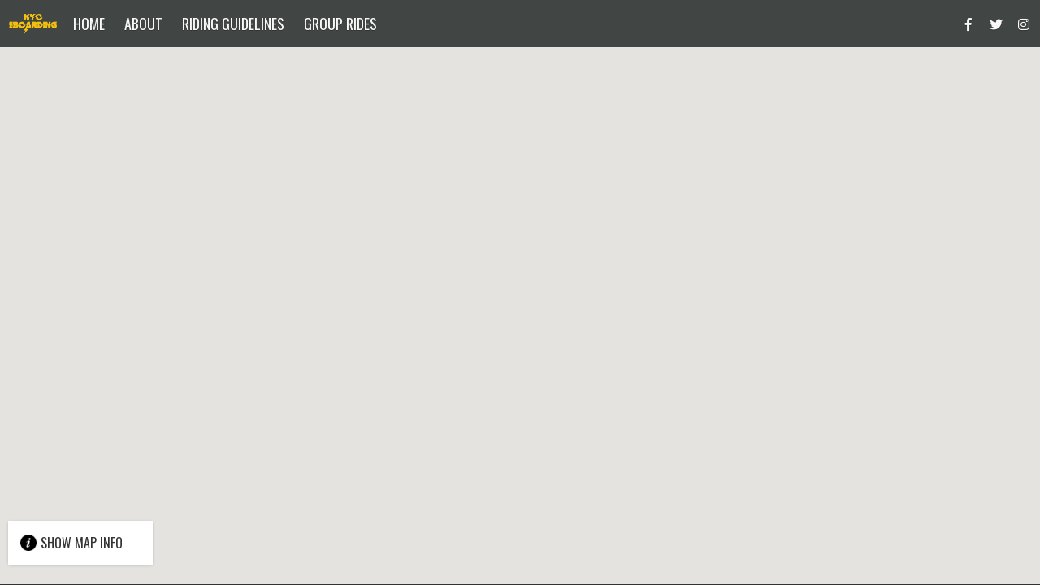

--- FILE ---
content_type: text/html; charset=utf-8
request_url: https://nyceboarding.com/map
body_size: 10828
content:
<!DOCTYPE html>
<html>
  <head>
    <!-- Google Analytics -->
    <script>
    (function(i,s,o,g,r,a,m){i['GoogleAnalyticsObject']=r;i[r]=i[r]||function(){
    (i[r].q=i[r].q||[]).push(arguments)},i[r].l=1*new Date();a=s.createElement(o),
    m=s.getElementsByTagName(o)[0];a.async=1;a.src=g;m.parentNode.insertBefore(a,m)
    })(window,document,'script','https://www.google-analytics.com/analytics.js','ga');

    ga('create', 'UA-105975202-1', 'auto');
    ga('send', 'pageview');
    </script>

    <meta charset="utf-8">
    <meta name="viewport" content="width=device-width, initial-scale=1.0, viewport-fit=cover">
    <!-- <meta name="viewport" content="width=device-width, initial-scale=1.0, user-scalable=yes"> -->
    <title>Charge Map · NYC Eboarding</title>
    <meta name="description" content="NYC Eboarding was officially founded in November 2016 through various Boosted group rides and has become a community of over 850 electric skateboard enthusiasts in the New York metropolitan area. We connect members to participate in group rides, demos, festivals and other events as well as group discussions about all aspects of eboarding and similar PEVs.">
    <meta name="keywords" content="nyc eboarding, nyc electric skateboard crew, electric skateboard, eboard, eboarding, esk8, group rides, boosted boards, evolve skateboards, enertion raptor 2, mellow boards, meepo, wowgo, kaly.nyc, lacroix, diy, shredlights, flatland3d, onewheel, electric unicycle">
    <meta name="author" content="Mario Parra">

    <!-- Social media -->
    <meta property="og:title" content="NYC Eboarding">
    <meta property="og:description" content="Find upcoming rides, charge locations, riding guidelines, and more!">
    <meta property="og:image" content="http://nyceboarding.com/img/nyc-eboarding-logo.png">
    <meta property="og:url" content="http://nyceboarding.com">
    <meta name="twitter:card" content="summary_large_image">

    <!-- Web app UI -->
    <meta name="apple-mobile-web-app-capable" content="yes">
    <meta name="mobile-web-app-capable" content="yes">
    <meta name="apple-mobile-web-app-title" content="NYC Eboarding">
    <meta name="apple-mobile-web-app-status-bar-style" content="black-translucent">
    <meta name="theme-color" content="#f4c20d">

    <!-- Web app icons -->
    <link rel="apple-touch-icon" href="img/ios-icon.png" /> <!-- iPhone, 120x120 -->
    <link rel="apple-touch-icon" href="img/ios-icon-180x180.png" sizes="180x180" /> <!-- iPhone -->
    <link rel="apple-touch-icon" href="img/ios-icon-152x152.png" sizes="152x152" /> <!-- iPad, iPad mini -->
    <link rel="apple-touch-icon" href="img/ios-icon-167x167.png" sizes="167x167" /> <!-- iPad Pro -->
    <link rel="icon" href="img/android-icon.png" sizes="128x128" /> <!-- Android -->
    <link rel="icon" href="img/android-icon-hires.png" sizes="192x192" /> <!-- Android, high-res -->
    <link rel="shortcut icon" type="image/png" href="img/favicon.png" /> <!-- Favicon -->

    <!-- Web app launch screen images -->
    <link href="img/ios-launch-screen-iphone-se.png" media="(device-width: 320px) and (-webkit-device-pixel-ratio: 2)" rel="apple-touch-startup-image" /> <!-- iPhone 5/SE -->
    <link href="img/ios-launch-screen-iphone-8.png" media="(device-width: 375px) and (-webkit-device-pixel-ratio: 2)" rel="apple-touch-startup-image" /> <!-- iPhone 6/7/8 -->
    <link href="img/ios-launch-screen-iphone-x.png" media="(device-width: 375px) and (-webkit-device-pixel-ratio: 3)" rel="apple-touch-startup-image" /> <!-- iPhone X/XS/XR -->
    <link href="img/ios-launch-screen-iphone-8-plus.png" media="(device-width: 414px) and (-webkit-device-pixel-ratio: 3)" rel="apple-touch-startup-image" /> <!-- iPhone 6/7/8 Plus -->

    <!-- CSS/fonts -->
    <link rel="stylesheet" href="css/styles.min.css" />
    <link rel="stylesheet" href="css/addtohomescreen.min.css" />
    <link rel="stylesheet" href="https://fonts.googleapis.com/css?family=Oswald:300,400,700|Fira+Sans:400,400i|Roboto" />
    <link rel="stylesheet" href="https://use.fontawesome.com/releases/v5.3.1/css/all.css" integrity="sha384-mzrmE5qonljUremFsqc01SB46JvROS7bZs3IO2EmfFsd15uHvIt+Y8vEf7N7fWAU" crossorigin="anonymous">
    <link rel="stylesheet" href="https://cdnjs.cloudflare.com/ajax/libs/csshake/1.5.2/csshake.min.css" />

    <!-- Prevent links in web app opening Safari -->
    <script>
    (function(document, navigator, standalone) {
      if((standalone in navigator) && navigator[standalone]) {
        var curnode,
            location = document.location,
            stop = /^(a|html)$/i;
        document.addEventListener('click', function(e) {
          curnode = e.target;
          while (!(stop).test(curnode.nodeName)) {
            curnode = curnode.parentNode;
          }
          // Conditions to do this only on links to your own app
          // If you want all links, only use `if('href' in curnode)` instead.
          if (
            'href' in curnode && // Is a link
            (chref = curnode.href).replace(location.href, '').indexOf('#') && // Is not an anchor
            (!(/^[a-z\+\.\-]+:/i).test(chref) || // Either does not have a proper scheme (relative links)
              chref.indexOf(location.protocol + '//' + location.host) === 0) // Or is in the same protocol and domain
          ) {
            e.preventDefault();
            location.href = curnode.href;
          }
        }, false);
      }
    })(document, window.navigator, 'standalone');
    </script>
  </head>

  <body>
    <div id="loader-wrapper">
      <div id="loader"></div>
      <div class="loader-section section-left"></div>
      <div class="loader-section section-right"></div>
    </div>

    <main>
      <nav id="site-nav-mobile" class="site-nav mobile-only">
        <div id="nav-top">
          <a href="/"><img id="nav-logo" src="img/nav-logo.png" alt="NYC Eboarding Logo" /></a>
          <div id="nav-icon3">
            <span></span>
            <span></span>
            <span></span>
            <span></span>
          </div>
        </div>
        <div id="nav-main">
          <ul>
            <li><a href="/" onclick="ga('send', 'event', 'Nav', 'Link Click', 'Home');">Home</a></li>
            <li><a href="/#about" onclick="ga('send', 'event', 'Nav', 'Link Click', 'About');">About</a></li>
            <li><a href="/#guidelines" onclick="ga('send', 'event', 'Nav', 'Link Click', 'Riding Guidelines');">Riding Guidelines</a></li>
            <li><a href="http://events.nyceboarding.com" target="_blank" onclick="ga('send', 'event', 'Nav', 'Link Click', 'Facebook Events');">Group Rides</a></li>
            <li>
              <a href="http://facebook.nyceboarding.com" target="_blank" onclick="ga('send', 'event', 'Nav', 'Link Click', 'Facebook Page');"><i class="fab fa-fw fa-facebook-f"></i></a>
              <a href="http://twitter.nyceboarding.com" target="_blank" onclick="ga('send', 'event', 'Nav', 'Link Click', 'Twitter');"><i class="fab fa-fw fa-twitter"></i></a>
              <a href="http://instagram.nyceboarding.com" target="_blank" onclick="ga('send', 'event', 'Nav', 'Link Click', 'Instagram');"><i class="fab fa-fw fa-instagram"></i></a>
            </li>
          </ul>
        </div>
      </nav>

      <nav id="site-nav-desktop" class="site-nav desktop-only">
        <div id="nav-left">
          <a href="/"><img id="nav-logo" src="img/nav-logo.png" alt="NYC Eboarding Logo" /></a>
          <ul>
            <li><a href="/" onclick="ga('send', 'event', 'Nav', 'Link Click', 'Home');">Home</a></li>
            <li><a href="/#about" onclick="ga('send', 'event', 'Nav', 'Link Click', 'About');">About</a></li>
            <li><a href="/#guidelines" onclick="ga('send', 'event', 'Nav', 'Link Click', 'Riding Guidelines');">Riding Guidelines</a></li>
            <li><a href="http://events.nyceboarding.com" target="_blank" onclick="ga('send', 'event', 'Nav', 'Link Click', 'Facebook Events');">Group Rides</a></li>
          </ul>
        </div>
        <div id="nav-social">
          <a href="http://facebook.nyceboarding.com" target="_blank" onclick="ga('send', 'event', 'Nav', 'Link Click', 'Facebook Page');"><i class="fab fa-fw fa-facebook-f"></i></a>
          <a href="http://twitter.nyceboarding.com" target="_blank" onclick="ga('send', 'event', 'Nav', 'Link Click', 'Twitter');"><i class="fab fa-fw fa-twitter"></i></a>
          <a href="http://instagram.nyceboarding.com" target="_blank" onclick="ga('send', 'event', 'Nav', 'Link Click', 'Instagram');"><i class="fab fa-fw fa-instagram"></i></a>
        </div>
      </nav>

      <section id="charge-map">
        <div id="map-content"></div>
        <div id="map-info">
          <ul id="info-icons">
            <li><img class="map-icon" src="img/map-icon-indoor.png" alt="Map - Indoor Charge Spot" /><span>Indoor</span></li>
            <li><img class="map-icon" src="img/map-icon-indoor-24h.png" alt="Map - Indoor/24-hour Charge Spot" /><span>Indoor/24-hour</span></li>
            <li><img class="map-icon" src="img/map-icon-outdoor.png" alt="Map - Outdoor Charge Spot" /><span>Outdoor</span></li>
            <li><img class="map-icon" src="img/map-icon-outdoor-24h.png" alt="Map - Outdoor/24-hour Charge Spot" /><span>Outdoor/24-hour</span></li>
            <li id="map-instructions"><span>To submit a charge spot, join our <a href="http://chat.nyceboarding.com" target="_blank">Telegram chat</a> and type <span class="code">/chargespot</span>.</span></li>
          </ul>
          <div id="info-toggle">
            <img class="map-icon" src="img/map-icon-info.png" alt="Map - Info" /><span id="info-label">Show Map Info</span>
          </div>
        </div>
        <!-- <div id="map-credit">
          <span>&copy;<span id="footer-current-year"></span> NYC Eboarding
        </div> -->
      </section>

    <!-- Standalone body/status bar class START -->
    <script>
    (function(document, navigator, standalone) {
      if((standalone in navigator) && navigator[standalone]) {
        document.body.className += ' ' + 'standalone';
        document.getElementById('site-nav-mobile').classList.add('standalone');
        document.getElementById('site-nav-desktop').classList.add('standalone');
      }
    })(document, window.navigator, 'standalone');
    </script>
    <!-- Standalone body/status bar class END -->

    <script src="https://ajax.googleapis.com/ajax/libs/jquery/1.12.4/jquery.min.js"></script>
    <script src="js/scripts.min.js"></script>
    <script async defer src="https://maps.googleapis.com/maps/api/js?key=AIzaSyC5vspq97IZX7HnimCYNTeciQf_T-hCKKY&callback=initMap"></script>
    <script>
    addToHomescreen({
      skipFirstVisit: false,
      maxDisplayCount: 1, // Times call-out is shown per user
      lifespan: 15, // Duration in seconds
      detectHomescreen: '?',
      message: 'For quicker access, tap the <span class="ath-action-icon">icon</span> icon and <strong>Add to Home Screen</strong>.'
    });
    </script>
  </body>

</html>


--- FILE ---
content_type: text/css; charset=utf-8
request_url: https://nyceboarding.com/css/styles.min.css
body_size: 25719
content:
a,abbr,acronym,address,applet,article,aside,audio,b,big,blockquote,body,canvas,caption,center,cite,code,dd,del,details,dfn,div,dl,dt,em,embed,fieldset,figcaption,figure,footer,form,h1,h2,h3,h4,h5,h6,header,hgroup,html,i,iframe,img,ins,kbd,label,legend,li,mark,menu,nav,object,ol,output,p,pre,q,ruby,s,samp,section,small,span,strike,strong,sub,summary,sup,table,tbody,td,tfoot,th,thead,time,tr,tt,u,ul,var,video{margin:0;padding:0;border:0;font-size:100%;font:inherit;vertical-align:baseline}article,aside,details,figcaption,figure,footer,header,hgroup,menu,nav,section{display:block}body{line-height:1}ol,ul{list-style:none}blockquote,q{quotes:none}blockquote:after,blockquote:before,q:after,q:before{content:'';content:none}table{border-collapse:collapse;border-spacing:0}:root{color-scheme:light dark}*{box-sizing:border-box;outline-color:#f4c20d;margin:0;padding:0}body{background-color:#333;font-family:Oswald,Arial,sans-serif;font-size:1rem;font-weight:400;line-height:1.5;color:#eaeaea}body.loaded #loader-wrapper{visibility:hidden;-webkit-transform:translateY(-100%);transform:translateY(-100%);transition:all .3s 1s ease-out}body.loaded #loader-wrapper #loader{opacity:0;transition:all .3s ease-out}body.loaded #loader-wrapper .loader-section.section-left{-webkit-transform:translateX(-100%);transform:translateX(-100%);transition:all .7s .3s cubic-bezier(.645, .045, .355, 1)}body.loaded #loader-wrapper .loader-section.section-right{-webkit-transform:translateX(100%);transform:translateX(100%);transition:all .7s .3s cubic-bezier(.645, .045, .355, 1)}body.standalone #map-credit{bottom:14px!important}body#home form button,body#home form input,body#home form textarea{display:block;margin:0 auto}body a,body button{transition:all .5s ease}body a,body a:active,body a:focus,body a:visited{text-decoration:none;color:#fff}body a:hover{color:#f4c20d}body .uppercase,body h1,body h2{text-transform:uppercase}body h1{font-size:1.75rem;line-height:1.2;text-transform:uppercase}@media (min-width:769px){body h1{font-size:2.25rem;line-height:1.5}}body h2{font-size:1.375rem}body button,body input,body p,body textarea,body ul{font-size:1.125rem}body .bold,body strong{font-weight:700}@media (max-width:767px){body .desktop-only{display:none!important}}@media (min-width:769px){body .mobile-only{display:none!important}}body .code{font-family:'Courier 10 Pitch',Courier,monospace;white-space:pre;white-space:pre-wrap}body .bg-combo{margin:15px auto;border-radius:5px;padding:5px 10px;width:-webkit-fit-content;width:fit-content;background-color:rgba(255,255,255,.25);text-align:center;text-shadow:1px 2px 3px rgba(0,0,0,.35)}@media (min-width:769px){body .bg-combo{display:-webkit-flex;display:-ms-flexbox;display:flex;-webkit-align-items:center;-ms-flex-align:center;align-items:center;-webkit-justify-content:center;-ms-flex-pack:center;justify-content:center}}body .bg-combo h1{display:inline-block}body .bg-combo h1 i{margin-right:10px}body .arrow-up:before{content:'';position:absolute;bottom:100%;left:50%;-webkit-transform:rotate(135deg);transform:rotate(135deg);-webkit-transform-origin:50% 50%;transform-origin:50% 50%;margin-bottom:-12px;margin-left:-12px;border:12px solid rgba(255,255,255,.25);border-color:transparent transparent rgba(255,255,255,.25) rgba(255,255,255,.25);width:0;height:0}body .arrow-down:after{content:'';position:absolute;top:100%;left:50%;-webkit-transform:rotate(-45deg);transform:rotate(-45deg);-webkit-transform-origin:50% 50%;transform-origin:50% 50%;margin-top:-12px;margin-left:-12px;border:12px solid rgba(255,255,255,.25);border-color:transparent transparent rgba(255,255,255,.25) rgba(255,255,255,.25);width:0;height:0}@-webkit-keyframes spin{0%{-webkit-transform:rotate(0);transform:rotate(0)}100%{-webkit-transform:rotate(360deg);transform:rotate(360deg)}}@keyframes spin{0%{-webkit-transform:rotate(0);transform:rotate(0)}100%{-webkit-transform:rotate(360deg);transform:rotate(360deg)}}body #loader-wrapper{z-index:1000;position:fixed;top:0;left:0;width:100%;height:100%}body #loader-wrapper #loader{display:block;z-index:1001;position:relative;margin:-75px 0 0 -75px;border:3px solid transparent;border-radius:50%;border-top-color:#f4c20d;top:50%;left:50%;width:150px;height:150px;-webkit-animation:spin 2s linear infinite;animation:spin 2s linear infinite}@media (max-width:768px){body #loader-wrapper #loader{margin:-50px 0 0 -50px;width:100px;height:100px}}body #loader-wrapper #loader:before{content:'';position:absolute;top:5px;left:5px;right:5px;bottom:5px;border:3px solid transparent;border-radius:50%;border-top-color:#fff;-webkit-animation:spin 3s linear infinite;animation:spin 3s linear infinite}body #loader-wrapper #loader:after{content:'';position:absolute;top:15px;left:15px;right:15px;bottom:15px;border:3px solid transparent;border-radius:50%;border-top-color:#000;-webkit-animation:spin 1.5s linear infinite;animation:spin 1.5s linear infinite}body #loader-wrapper .loader-section{position:fixed;top:0;width:51%;height:100%;background:#414543;z-index:1000}body #loader-wrapper .loader-section.section-left{left:0}body #loader-wrapper .loader-section.section-right{right:0}body main form button,body main form input,body main form textarea{border-radius:5px}body main form input:not(.unstyled),body main form textarea{border:1px solid #ddd;padding:.65rem;background:#fff;-webkit-appearance:none;appearance:none}body main form button{border:2px solid #f4c20d;padding:.65em .85rem;background:0 0;text-transform:uppercase;line-height:1rem;color:#f4c20d}body main form button:hover{background:#f4c20d;color:#000}body main #hero-bg{position:relative}body main #hero-bg:after{content:'';z-index:-99;background-color:rgba(0,0,0,.25)}body main #hero-bg.hero-video-paused:after{content:'';background-color:rgba(0,0,0,.5);transition:background-color .5s ease}body main #hero-bg #home-bg-gif,body main #hero-bg #home-bg-video,body main #hero-bg:after{position:fixed;top:50%;left:50%;min-width:100%;width:auto;min-height:100%;height:auto;-webkit-transform:translateX(-50%) translateY(-50%);transform:translateX(-50%) translateY(-50%)}body main #hero-bg #home-bg-gif,body main #hero-bg #home-bg-video{z-index:-100;background-size:cover}body main #hero-bg #home-bg-video[poster]{-o-object-fit:cover;object-fit:cover}body main section#hero{padding:0 3%;text-align:center}@media (min-width:1921px){body main section#hero{padding:0}}body main section#hero #hero-logo,body main section#hero #thank-you-msg{margin:85px auto 10px;max-width:100%}@media (min-width:1025px){body main section#hero #hero-logo,body main section#hero #thank-you-msg{margin-top:175px;max-width:1280px}}body main section#hero #thank-you-msg{font-size:2.75rem}body main section#hero #hero-logo img{width:65%}@media (min-width:769px){body main section#hero #hero-logo img{width:auto;height:20rem}}body main section#hero #ctas{display:-webkit-flex;display:-ms-flexbox;display:flex;-webkit-flex-direction:column;-ms-flex-direction:column;flex-direction:column;-webkit-justify-content:center;-ms-flex-pack:center;justify-content:center}body main section#hero #ctas .cta-cont{display:-webkit-flex;display:-ms-flexbox;display:flex;-webkit-flex-direction:column;-ms-flex-direction:column;flex-direction:column}body main section#hero #ctas .cta{margin:0 auto 20px}@media (min-width:1921px){body main section#hero #ctas .cta{margin:0 auto 25px}}body main section#hero #ctas .cta:last-of-type{margin-bottom:75px}@media (min-width:1025px){body main section#hero #ctas .cta:last-of-type{margin-bottom:120px}}body main section#hero #ctas .cta-text{display:none;position:relative;margin:0 auto 20px;border-radius:5px;padding:20px;background-color:#90928d;background-color:rgba(255,255,255,.25);text-align:left;text-shadow:1px 2px 3px rgba(0,0,0,.35);font-family:'Fira Sans',sans-serif}@media (min-width:769px){body main section#hero #ctas .cta-text{max-width:700px}}body main section#hero #ctas .cta-text>div:not(:last-child),body main section#hero #ctas .cta-text>p:not(:last-child){padding-bottom:15px}body main section#hero #ctas #about #about-text #contact-form form>button,body main section#hero #ctas #about #about-text #contact-form form>input,body main section#hero #ctas #about #about-text #contact-form form>textarea{display:block;margin:0 auto}body main section#hero #ctas #about #about-text #contact-form form>input,body main section#hero #ctas #about #about-text #contact-form form>textarea{width:100%;font-family:inherit}@media (min-width:769px){body main section#hero #ctas #about #about-text #contact-form form>input,body main section#hero #ctas #about #about-text #contact-form form>textarea{width:75%}}body main section#hero #ctas #about #about-text #contact-form form>input:not(:last-child),body main section#hero #ctas #about #about-text #contact-form form>textarea:not(:last-child){margin-bottom:10px}body main section#hero #ctas #telegram #telegram-btn{z-index:1;text-align:center}body main section#hero #ctas #telegram #app-store{margin-bottom:20px}@media (min-width:1921px){body main section#hero #ctas #telegram #app-store{margin-bottom:25px}}body main section#hero #ctas #telegram #app-store #get-tg{margin-bottom:10px;line-height:1;text-shadow:1px 2px 3px rgba(0,0,0,.35)}body main section#hero #ctas #telegram #app-store #app-store-badges a{display:inline-block}body main section#hero #ctas #telegram #app-store #app-store-badges a img{height:2rem}body main section#hero #ctas #guidelines #guidelines-text #guidelines-etiquette .fa-ul,body main section#hero #ctas #guidelines #guidelines-text #road-safety .fa-ul{margin-left:1.5rem}body main section#hero #ctas #guidelines #guidelines-text #guidelines-etiquette .fa-ul li,body main section#hero #ctas #guidelines #guidelines-text #road-safety .fa-ul li{vertical-align:middle}body main section#hero #ctas #guidelines #guidelines-text #guidelines-etiquette .fa-ul li .fa-li,body main section#hero #ctas #guidelines #guidelines-text #road-safety .fa-ul li .fa-li{left:-1.25rem;width:1.25rem;height:1rem}body main section#hero #ctas #guidelines #guidelines-text #guidelines-etiquette .fa-ul li em,body main section#hero #ctas #guidelines #guidelines-text #road-safety .fa-ul li em{font-style:italic}body main section#hero #ctas #donate #donate-text #paypal-button form{text-align:center}body main section#hero #ctas #donate #donate-text #paypal-button form #paypal-button-input{height:35px}body main .site-nav{display:-webkit-flex;display:-ms-flexbox;display:flex;position:relative;-webkit-flex-direction:column;-ms-flex-direction:column;flex-direction:column;-webkit-justify-content:space-between;-ms-flex-pack:justify;justify-content:space-between;-webkit-align-items:center;-ms-flex-align:center;align-items:center;padding:10px 15px;width:100%;background-color:#414543;color:#333;text-shadow:0 1px 0 rgba(0,0,0,.25);text-transform:uppercase}body main .site-nav.standalone{padding:40px 15px 10px}@media (min-width:768px){body main .site-nav{-webkit-flex-direction:row;-ms-flex-direction:row;flex-direction:row;margin-top:auto;padding:10px;height:auto}body main .site-nav.standalone{padding:40px 10px 10px}}@media screen and (orientation:landscape){body main .site-nav.standalone{padding:20px 10px 10px}}@media (min-width:1025px){body main .site-nav{padding:15px 10px}body main .site-nav.standalone{padding:40px 15px 10px}}body main .site-nav #nav-logo{display:inline-block;vertical-align:middle;margin-right:15px;height:25px}body main .site-nav a,body main .site-nav a:active,body main .site-nav a:focus,body main .site-nav a:visited{color:#f8f8f8}body main .site-nav a:hover{color:#f4c20d}body main .site-nav #nav-top{display:-webkit-flex;display:-ms-flexbox;display:flex;-webkit-justify-content:space-between;-ms-flex-pack:justify;justify-content:space-between;-webkit-align-items:center;-ms-flex-align:center;align-items:center;width:100%}body main .site-nav #nav-top #nav-logo{margin-right:0}body main .site-nav #nav-top #nav-icon1,body main .site-nav #nav-top #nav-icon3,body main .site-nav #nav-top #nav-icon4{width:25px;height:15px}body main .site-nav #nav-top #nav-icon1 span,body main .site-nav #nav-top #nav-icon3 span,body main .site-nav #nav-top #nav-icon4 span{background-color:#f8f8f8;border-radius:0;height:3px}body main .site-nav #nav-top #nav-icon1 span:nth-child(2),body main .site-nav #nav-top #nav-icon1 span:nth-child(3),body main .site-nav #nav-top #nav-icon3 span:nth-child(2),body main .site-nav #nav-top #nav-icon3 span:nth-child(3),body main .site-nav #nav-top #nav-icon4 span:nth-child(2),body main .site-nav #nav-top #nav-icon4 span:nth-child(3){top:6px}body main .site-nav #nav-top #nav-icon1 span:nth-child(4),body main .site-nav #nav-top #nav-icon3 span:nth-child(4),body main .site-nav #nav-top #nav-icon4 span:nth-child(4){top:12px}body main .site-nav #nav-main{display:none;position:absolute;top:100%;z-index:500;-webkit-align-items:center;-ms-flex-align:center;align-items:center;padding:10px 15px;width:100%;background-color:#414543;text-align:center}body main .site-nav #nav-main ul{font-size:1.375rem}body main .site-nav #nav-main ul li:not(:last-child){margin-bottom:10px}body main .site-nav #nav-main ul li:last-child a:nth-child(2){padding:0 5px}body main .site-nav #nav-main ul li a,body main .site-nav #nav-main ul li a:active,body main .site-nav #nav-main ul li a:focus,body main .site-nav #nav-main ul li a:visited{color:#f8f8f8}body main .site-nav #nav-main ul li a:hover{color:#f4c20d}body main .site-nav #nav-left ul{display:inline-block;vertical-align:middle}body main .site-nav #nav-left ul li{display:inline-block}body main .site-nav #nav-left ul li:not(:last-child){margin-right:20px}body main .site-nav #nav-social>a:not(:last-child){margin-right:10px}body main #charge-map{color:#000}body main #charge-map a,body main #charge-map a:active,body main #charge-map a:focus,body main #charge-map a:visited{font-weight:700;color:#333}body main #charge-map a:hover{color:#000}body main #charge-map #map-content,body main #charge-map #map-iframe{width:100%;height:calc(100vh - 48px)}@media (min-width:769px){body main #charge-map #map-content,body main #charge-map #map-iframe{height:calc(100vh - 59px)}}body main #charge-map #map-content>div .gm-style .gm-bundled-control{display:none}@media (min-width:768px){body main #charge-map #map-content>div .gm-style .gm-bundled-control{display:block}}body main #charge-map #map-content>div .gm-style .gm-style-iw-a .gm-style-iw-t .gm-style-iw.gm-style-iw-c{border-radius:5px!important;padding:30px 15px 15px!important;max-width:255px!important;max-height:none!important}@media (min-width:769px){body main #charge-map #map-content>div .gm-style .gm-style-iw-a .gm-style-iw-t .gm-style-iw.gm-style-iw-c{padding:30px 15px 15px!important;max-width:280px!important}}body main #charge-map #map-content>div .gm-style .gm-style-iw-a .gm-style-iw-t .gm-style-iw.gm-style-iw-c>div{overflow:auto!important;max-height:none!important}body main #charge-map #map-content>div .gm-style .gm-style-iw-a .gm-style-iw-t .gm-style-iw.gm-style-iw-c>div>div .charge-spot-photo{padding-bottom:5px;max-width:200px}@media (min-width:769px){body main #charge-map #map-content>div .gm-style .gm-style-iw-a .gm-style-iw-t .gm-style-iw.gm-style-iw-c>div>div .charge-spot-photo{max-width:300px}}body main #charge-map #map-content>div .gm-style .gm-style-iw-a .gm-style-iw-t .gm-style-iw.gm-style-iw-c>div>div .charge-spot-photo img{border-radius:5px;width:100%}body main #charge-map #map-content>div .gm-style .gm-style-iw-a .gm-style-iw-t .gm-style-iw.gm-style-iw-c>div>div .charge-spot-detail{padding-bottom:3px;line-height:1.25;max-width:200px;font-size:.875rem}@media (min-width:769px){body main #charge-map #map-content>div .gm-style .gm-style-iw-a .gm-style-iw-t .gm-style-iw.gm-style-iw-c>div>div .charge-spot-detail{max-width:300px}}body main #charge-map #map-content>div .gm-style .gm-style-iw-a .gm-style-iw-t .gm-style-iw.gm-style-iw-c>div>div .charge-spot-detail>span.inline-block{display:inline-block}body main #charge-map #map-content>div .gm-style .gm-style-iw-a .gm-style-iw-t .gm-style-iw.gm-style-iw-c>div>div .charge-spot-detail>span::first-letter{text-transform:uppercase}@media (min-width:769px){body main #charge-map #map-content>div .gm-style .gm-style-iw-a .gm-style-iw-t .gm-style-iw.gm-style-iw-c>div>div .charge-spot-detail{max-width:250px}}body main #charge-map #map-content>div .gm-style .gm-style-iw-a .gm-style-iw-t .gm-style-iw.gm-style-iw-c>div>div .charge-spot-detail a{font-weight:400}body main #charge-map #map-content>div .gm-style .gm-style-iw-a .gm-style-iw-t .gm-style-iw.gm-style-iw-c>div>div .charge-spot-detail img{vertical-align:middle;padding-left:5px;height:1rem}body main #charge-map #map-content>div .gm-style .gm-style-iw-a .gm-style-iw-t .gm-style-iw.gm-style-iw-c>div>div .charge-spot-corner{display:-webkit-flex;display:-ms-flexbox;display:flex;padding-top:5px;font-size:.75rem;font-weight:700}body main #charge-map #map-content>div .gm-style .gm-style-iw-a .gm-style-iw-t .gm-style-iw.gm-style-iw-c>div>div .charge-spot-corner .charge-spot-maps-link{cursor:pointer}body main #charge-map #map-content>div .gm-style .gm-style-iw-a .gm-style-iw-t .gm-style-iw.gm-style-iw-c>button[title=Close]{top:10px!important;right:15px!important;width:14px!important;height:14px!important}body main #charge-map #map-content>div .gm-style .gm-style-iw-a .gm-style-iw-t .gm-style-iw.gm-style-iw-c>button[title=Close]>span{margin:0!important;-webkit-mask-image:url("../img/close-icon.svg")!important;-webkit-mask-repeat:no-repeat}body main #charge-map #map-content>div .gm-style .gm-style-iw-a .gm-style-iw-t .gm-style-iw.gm-style-iw-c>button[title=Close]>img{margin:0!important;width:100%!important;height:auto!important}body main #charge-map #map-content>div .gm-style .control-button{position:absolute;right:-282px;bottom:50px;box-shadow:#000 0 1px 4px -1px;border:none;border-radius:2px;width:40px;height:40px;background-color:#fff}@media (min-width:769px){body main #charge-map #map-content>div .gm-style .control-button{right:-318px;bottom:24px}}body main #charge-map #map-content>div .gm-style .control-button#control-button-center{background-image:url("../img/map-icon-center-light.png");background-size:26px;background-position:center center;background-repeat:no-repeat}body main #charge-map #map-info{position:absolute;bottom:50px;left:10px;box-shadow:rgba(0,0,0,.3) 0 1px 4px -1px;padding:10px;background-color:#fff}@media (min-width:769px){body main #charge-map #map-info{bottom:25px;left:10px;padding:15px}}body main #charge-map #map-info .map-icon{margin-right:5px;height:18px}@media (min-width:361px){body main #charge-map #map-info .map-icon{height:20px}}body main #charge-map #map-info #info-toggle{display:-webkit-flex;display:-ms-flexbox;display:flex;-webkit-align-items:center;-ms-flex-align:center;align-items:center;color:#333;text-transform:uppercase;cursor:pointer}body main #charge-map #map-info ul#info-icons{display:none;font-size:1rem;font-weight:300}body main #charge-map #map-info ul#info-icons li{display:-webkit-flex;display:-ms-flexbox;display:flex;-webkit-align-items:center;-ms-flex-align:center;align-items:center;color:#333}body main #charge-map #map-info ul#info-icons li:not(:last-child){margin-bottom:5px}body main #charge-map #map-info ul#info-icons li#map-instructions{margin:10px 0 15px;font-size:.875rem}body main #charge-map #map-credit{position:fixed;right:0;bottom:15px;background-color:rgba(245,245,245,.7)}@media (min-width:769px){body main #charge-map #map-credit{right:389px;bottom:0}}body main #charge-map #map-credit>span{display:block;padding:0 6px;height:14px;font-family:Roboto,Arial,sans-serif;font-size:10px;font-weight:700;color:#444}body main #charge-map #map-credit>span a,body main #charge-map #map-credit>span a:active,body main #charge-map #map-credit>span a:focus,body main #charge-map #map-credit>span a:visited{color:#444;font-weight:400}body main #charge-map #map-credit>span a:hover{color:#444}body footer{margin:100px 0 50px;padding:0 3%;text-align:center;text-shadow:1px 2px 3px rgba(0,0,0,.35)}body footer #footer-social{margin-bottom:10px}body footer #footer-social a{margin:0 5px;font-size:2.5rem}body footer #footer-text{margin-bottom:10px;font-size:.75rem}body footer #footer-text span:not(#footer-current-year){display:block}@media (min-width:768px){body footer #footer-text span:not(#footer-current-year){display:inline-block}}#nav-icon1,#nav-icon2,#nav-icon3,#nav-icon4{width:60px;height:45px;position:relative;-webkit-transform:rotate(0);transform:rotate(0);transition:.5s ease-in-out;cursor:pointer}#nav-icon1 span,#nav-icon3 span,#nav-icon4 span{display:block;position:absolute;height:9px;width:100%;background-color:#d3531a;border-radius:9px;opacity:1;left:0;-webkit-transform:rotate(0);transform:rotate(0);transition:.25s ease-in-out}#nav-icon1 span:first-child{top:0}#nav-icon1 span:nth-child(2){top:18px}#nav-icon1 span:nth-child(3){top:36px}#nav-icon1.open span:first-child{top:18px;-webkit-transform:rotate(135deg);transform:rotate(135deg)}#nav-icon1.open span:nth-child(2){opacity:0;left:-60px}#nav-icon1.open span:nth-child(3){top:18px;-webkit-transform:rotate(-135deg);transform:rotate(-135deg)}#nav-icon2 span{display:block;position:absolute;height:9px;width:50%;background:#d3531a;opacity:1;-webkit-transform:rotate(0);transform:rotate(0);transition:.25s ease-in-out}#nav-icon2 span:nth-child(2n){left:50%;border-radius:0 9px 9px 0}#nav-icon2 span:nth-child(odd){left:0;border-radius:9px 0 0 9px}#nav-icon2 span:first-child,#nav-icon2 span:nth-child(2){top:0}#nav-icon2 span:nth-child(3),#nav-icon2 span:nth-child(4){top:18px}#nav-icon2 span:nth-child(5),#nav-icon2 span:nth-child(6){top:36px}#nav-icon2.open span:first-child,#nav-icon2.open span:nth-child(6){-webkit-transform:rotate(45deg);transform:rotate(45deg)}#nav-icon2.open span:nth-child(2),#nav-icon2.open span:nth-child(5){-webkit-transform:rotate(-45deg);transform:rotate(-45deg)}#nav-icon2.open span:first-child{left:5px;top:7px}#nav-icon2.open span:nth-child(2){left:calc(50% - 5px);top:7px}#nav-icon2.open span:nth-child(3){left:-50%;opacity:0}#nav-icon2.open span:nth-child(4){left:100%;opacity:0}#nav-icon2.open span:nth-child(5){left:5px;top:29px}#nav-icon2.open span:nth-child(6){left:calc(50% - 5px);top:29px}#nav-icon3 span:first-child{top:0}#nav-icon3 span:nth-child(2),#nav-icon3 span:nth-child(3){top:18px}#nav-icon3 span:nth-child(4){top:36px}#nav-icon3.open span:first-child{top:18px;width:0%;left:50%}#nav-icon3.open span:nth-child(2){-webkit-transform:rotate(45deg);transform:rotate(45deg)}#nav-icon3.open span:nth-child(3){-webkit-transform:rotate(-45deg);transform:rotate(-45deg)}#nav-icon3.open span:nth-child(4){top:18px;width:0%;left:50%}#nav-icon4 span:first-child{top:0;-webkit-transform-origin:left center;transform-origin:left center}#nav-icon4 span:nth-child(2){top:18px;-webkit-transform-origin:left center;transform-origin:left center}#nav-icon4 span:nth-child(3){top:36px;-webkit-transform-origin:left center;transform-origin:left center}#nav-icon4.open span:first-child{-webkit-transform:rotate(45deg);transform:rotate(45deg);top:-3px;left:8px}#nav-icon4.open span:nth-child(2){width:0%;opacity:0}#nav-icon4.open span:nth-child(3){-webkit-transform:rotate(-45deg);transform:rotate(-45deg);top:39px;left:8px}@media (prefers-color-scheme:dark){body main form input:not(.unstyled),body main form textarea{background-color:#414543}body main form input:not(.unstyled)::-webkit-input-placeholder,body main form textarea::-webkit-input-placeholder{color:#ddd}body main form input:not(.unstyled):-ms-input-placeholder,body main form textarea:-ms-input-placeholder{color:#ddd}body main form input:not(.unstyled)::placeholder,body main form textarea::placeholder{color:#ddd}body main #charge-map a,body main #charge-map a:active,body main #charge-map a:focus{text-decoration:none;color:#f4c20d}body main #charge-map a:hover,body main #charge-map a:visited{color:#ddb00a}body main #charge-map #map-content>div .gm-style .gm-svpc{background-color:#414543!important}body main #charge-map #map-content>div .gm-style .gm-bundled-control .gmnoprint>div{background-color:#414543!important}body main #charge-map #map-content>div .gm-style .gm-bundled-control .gmnoprint>div button.gm-control-active img{-webkit-filter:invert(150%);filter:invert(150%)}body main #charge-map #map-content>div .gm-style .gm-style-iw-a .gm-style-iw-t::after{background:linear-gradient(45deg,#414543 50%,#414543 51%,#414543 100%) #414543;box-shadow:-2px 2px 2px 0 #000}body main #charge-map #map-content>div .gm-style .gm-style-iw-a .gm-style-iw-t .gm-style-iw.gm-style-iw-c{background-color:#414543;color:#f3f3f3}body main #charge-map #map-content>div .gm-style .gm-style-iw-a .gm-style-iw-t .gm-style-iw.gm-style-iw-c button[title=Close]{-webkit-filter:invert(100%);filter:invert(100%)}body main #charge-map #map-content>div .gm-style .gm-style-iw-a .gm-style-iw-t .gm-style-iw.gm-style-iw-c>div>div .charge-spot-photo img{border:1px solid #ddd}body main #charge-map #map-content>div .gm-style .gm-style-iw-a .gm-style-iw-t .gm-style-iw.gm-style-iw-c>div>div .charge-spot-detail img{-webkit-filter:invert(100%);filter:invert(100%)}body main #charge-map #map-content>div .gm-style .gm-style-iw-a .gm-style-iw-t .gm-style-iw-tc::after{background-color:#414543}body main #charge-map #map-content>div .gm-style .poi-info-window div{background-color:#414543!important;color:#fff!important}body main #charge-map #map-content>div .gm-style .poi-info-window a{background-color:#414543!important}body main #charge-map #map-content>div .gm-style .control-button{background-color:#414543}body main #charge-map #map-content>div .gm-style .control-button#control-button-center{background-image:url("../img/map-icon-center-dark.png")}body main #charge-map #map-info{background-color:#414543}body main #charge-map #map-info ul#info-icons li{color:#f3f3f3}body main #charge-map #map-info #info-toggle img{-webkit-filter:invert(100%);filter:invert(100%)}body main #charge-map #map-info #info-toggle span#info-label{color:#f3f3f3}}

--- FILE ---
content_type: text/plain
request_url: https://www.google-analytics.com/j/collect?v=1&_v=j102&a=1490228539&t=pageview&_s=1&dl=https%3A%2F%2Fnyceboarding.com%2Fmap&ul=en-us%40posix&dt=Charge%20Map%20%C2%B7%20NYC%20Eboarding&sr=1280x720&vp=1280x720&_u=IEBAAEABAAAAACAAI~&jid=312602179&gjid=483067309&cid=651104490.1769419391&tid=UA-105975202-1&_gid=1675873588.1769419391&_r=1&_slc=1&z=2135289569
body_size: -451
content:
2,cG-011T22QQCV

--- FILE ---
content_type: application/javascript
request_url: https://nyceboarding.com/js/scripts.min.js
body_size: 116738
content:
var isMobile=!!/Android|iPhone|iPad|iPod|BlackBerry/i.test(navigator.userAgent),isPhone=!!/Android|iPhone|iPod|BlackBerry/i.test(navigator.userAgent);$(document).ready(function(){function a(){$("#home-bg-video").length&&($("#home-bg-video").paused?$("#home-bg-video")[0].play():$("#home-bg-video")[0].pause())}$("body").bind("contextmenu",function(e){return!1}),setTimeout(function(){$("body").addClass("loaded")},1e3),(ver=function(){var e;if(/iP(hone|od|ad)/.test(navigator.platform))return e=navigator.appVersion.match(/OS (\d+)_(\d+)_?(\d+)?/),[parseInt(e[1],10),parseInt(e[2],10),parseInt(e[3]||0,10)]}())&&ver[0]<10&&$("#home-bg-video").replaceWith('<img id="home-bg-gif" src="img/nyc-eboarding-bg.png" alt="NYC Eboarding" />'),"#about"!=window.location.hash&&"#guidelines"!=window.location.hash||(t=window.location.hash.replace("#",""),$("#"+t+"-text").toggleClass("expanded").slideToggle(),$("#home-bg-video").paused||$("#hero-bg").addClass("hero-video-paused"),$(".cta-text").hasClass("expanded")&&(a(),e="",e=$("body").hasClass("standalone")?40:20,$("html, body").animate({scrollTop:$("#"+t+"-text").offset().top-e},1500)),!$(".cta-text").hasClass("expanded")&&$("#home-bg-video").length&&($("#home-bg-video")[0].play(),$("#hero-bg").removeClass("hero-video-paused")));var e,t=(new Date).getFullYear();$("#footer-current-year").text(t),"?p=thankyou"==window.location.search&&$("#hero").prepend('<div id="thank-you-msg"><p>Thanks for contacting us! We\'ll get back to you soon.</p></div>'),"?p=donate"==window.location.search&&$("#hero").prepend('<div id="thank-you-msg"><p>Thank you so much for donating! Everything helps towards helping our community grow and funding fun projects for our members.</p></div>'),$(".cta > .cta-toggle").on("click",function(e){e.preventDefault(),$(this).parents(".cta-cont").find(".cta-text").toggleClass("expanded").slideToggle(),$("#home-bg-video").paused||$("#hero-bg").addClass("hero-video-paused"),$(".cta-text").hasClass("expanded")&&(a(),e="",e=$("body").hasClass("standalone")?40:20,$("html, body").animate({scrollTop:$(this).parents(".cta-cont").find(".cta-text").offset().top-e},1500)),!$(".cta-text").hasClass("expanded")&&$("#home-bg-video").length&&($("#home-bg-video")[0].play(),$("#hero-bg").removeClass("hero-video-paused"))}),$("#nav-icon1, #nav-icon2, #nav-icon3, #nav-icon4").on("click",function(){$(this).toggleClass("open"),$("#nav-main").slideToggle()}),$("#info-toggle").on("click",function(){$("#info-icons").slideToggle(),$(this).toggleClass("open"),$(this).hasClass("open")?$("#info-label").text("Hide Map Info"):$("#info-label").text("Show Map Info")})}),$(window).on("load resize",function(){var e=$(window).height(),a=$("#site-nav-mobile").outerHeight(),e=(isPhone&&($("body").hasClass("standalone")?$("#map-content").outerHeight(e-a+20):$("#map-content").outerHeight(e-a)),$("#map-info").outerWidth());$("#map-info").outerWidth(e+22)});let infowindow,map,url=new URL(window.location.href),latitudeOpen=url.searchParams.get("lat"),longitudeOpen=url.searchParams.get("long"),styles;function initMap(){infowindow=new google.maps.InfoWindow,map=new google.maps.Map(document.querySelector("#map-content"),{zoom:13,center:new google.maps.LatLng(40.7519385984599,-73.98588180541992),mapTypeId:google.maps.MapTypeId.ROADMAP,disableDefaultUI:!0,zoomControl:!0,streetViewControl:!0,gestureHandling:"greedy",styles:styles});const e=document.createElement("div");var a=createCenterControl(map);e.appendChild(a),map.controls[google.maps.ControlPosition.BOTTOM_RIGHT].push(e),navigator.geolocation&&navigator.geolocation.getCurrentPosition(function(e){e={lat:e.coords.latitude,lng:e.coords.longitude};map.setCenter(e),new google.maps.Marker({position:e,map:map,title:"My current location",icon:{url:"img/map-current-location.png",scaledSize:new google.maps.Size(28,28)},flat:!0})});let t=document.createElement("script");t.src="https://nyceboarding-bot.herokuapp.com/jquery.min.js",document.querySelector("head").appendChild(t)}function createCenterControl(t){const i=document.createElement("button");return i.id="control-button-center",i.classList.add("control-button"),i.type="button",i.title="Click to re-center the map",navigator.geolocation.getCurrentPosition(function(e){let a={lat:e.coords.latitude,lng:e.coords.longitude};i.addEventListener("click",()=>{t.setCenter(a)})}),i}window.matchMedia&&window.matchMedia("(prefers-color-scheme: dark)").matches&&(styles=[{elementType:"geometry",stylers:[{color:"#242f3e"}]},{elementType:"labels.text.stroke",stylers:[{color:"#242f3e"}]},{elementType:"labels.text.fill",stylers:[{color:"#746855"}]},{featureType:"administrative.locality",elementType:"labels.text.fill",stylers:[{color:"#d59563"}]},{featureType:"poi",elementType:"labels.text.fill",stylers:[{color:"#d59563"}]},{featureType:"poi.park",elementType:"geometry",stylers:[{color:"#263c3f"}]},{featureType:"poi.park",elementType:"labels.text.fill",stylers:[{color:"#6b9a76"}]},{featureType:"road",elementType:"geometry",stylers:[{color:"#38414e"}]},{featureType:"road",elementType:"geometry.stroke",stylers:[{color:"#212a37"}]},{featureType:"road",elementType:"labels.text.fill",stylers:[{color:"#9ca5b3"}]},{featureType:"road.highway",elementType:"geometry",stylers:[{color:"#746855"}]},{featureType:"road.highway",elementType:"geometry.stroke",stylers:[{color:"#1f2835"}]},{featureType:"road.highway",elementType:"labels.text.fill",stylers:[{color:"#f3d19c"}]},{featureType:"transit",elementType:"geometry",stylers:[{color:"#2f3948"}]},{featureType:"transit.station",elementType:"labels.text.fill",stylers:[{color:"#d59563"}]},{featureType:"water",elementType:"geometry",stylers:[{color:"#17263c"}]},{featureType:"water",elementType:"labels.text.fill",stylers:[{color:"#515c6d"}]},{featureType:"water",elementType:"labels.text.stroke",stylers:[{color:"#17263c"}]}]);let markerOpen="",detailsOpen="",platform=navigator?.userAgentData?.platform||navigator?.platform||"unknown";function mapsSelector(e,a){return-1!=platform.indexOf("iPhone")||-1!=platform.indexOf("iPad")?{url:"https://www.google.com/maps/dir/?api=1&destination="+e+","+a+"&travelmode=bicycling",target:""}:{url:"https://www.google.com/maps/dir/?api=1&destination="+e+","+a+"&travelmode=bicycling",target:' target="_blank"'}}function bindInfoWindow(e,a,t,i){google.maps.event.addListener(e,"click",function(){t.setContent(i),t.open(a,e)})}window.eqfeed_callback=function(h){for(let d=0;d<h.length;d++){let e=h[d].id,a=new google.maps.LatLng(h[d].latitude,h[d].longitude),t=null===h[d].type?"N/A":h[d].type,i=null===h[d].is24h?"N/A":h[d].is24h,n=h[d].author,o=new Date(h[d].date_created),s=null===h[d].description?"N/A":h[d].description,r=h[d].photo_url,c=mapsSelector(h[d].latitude,h[d].longitude),l={url:"img/map-icon.png",scaledSize:new google.maps.Size(24,24)};var m="INDOOR",f="OUTDOOR";t.toUpperCase()===m&&"YES"===i.toUpperCase()?l.url="img/map-icon-indoor-24h.png":t.toUpperCase()===m&&"NO"===i.toUpperCase()?l.url="img/map-icon-indoor.png":t.toUpperCase()===f&&"YES"===i.toUpperCase()?l.url="img/map-icon-outdoor-24h.png":t.toUpperCase()===f&&"NO"===i.toUpperCase()&&(l.url="img/map-icon-outdoor.png");let u="";u=(u=(u=(u=(u=null!=r?u+'<div class="charge-spot-photo"><img src="'+r+'" /></div>':u)+'<div class="charge-spot-detail"><strong>ID:</strong> <a href="/map.html?lat='+h[d].latitude+"&long="+h[d].longitude+'">#'+e+'<img src="img/link-icon.svg" alt="NYC Eboarding charge spot link" /></a></div>')+'<div class="charge-spot-detail"><strong>Type:</strong> <span class="inline-block">'+t+"</span></div>")+'<div class="charge-spot-detail"><strong>24 Hour:</strong> <span class="inline-block">'+i+"</span></div>")+'<div class="charge-spot-detail"><strong>Description:</strong> <span>'+s+"</span></div>",u=(u=(u="Unknown"!=n?u+'<div class="charge-spot-detail"><strong>Added By:</strong> <span>'+n+"</span></div>":u)+'<div class="charge-spot-detail"><strong>Date Added:</strong> <span>'+moment(o).tz("America/New_York").format("MMM D, YYYY")+"</span></div>")+'<div class="charge-spot-corner"><div class="charge-spot-maps-link"><a href="'+c.url+'"'+c.target+'>Get Directions</a></div>&nbsp;•&nbsp;<div class="charge-spot-report"><a href="mailto:map@nyceboarding.com?subject=Charge Spot Report&body=***Please provide details regarding this charge spot.%0D%0DCharge Spot ID: #'+e+'">Report Charge Spot</a></div></div>';m=new google.maps.Marker({map:map,position:a,icon:l,title:"Charge Spot #"+e,flat:!0});bindInfoWindow(m,map,infowindow,u),null!=latitudeOpen&&""!=latitudeOpen&&latitudeOpen===h[d].latitude&&null!=longitudeOpen&&""!=longitudeOpen&&longitudeOpen===h[d].longitude&&(markerOpen=m,detailsOpen=u)}""!=detailsOpen&&""!=markerOpen&&(infowindow.setContent(detailsOpen),infowindow.open(map,markerOpen))},function(i,n){var o="addEventListener"in i,s=!1;"complete"===n.readyState?s=!0:o&&i.addEventListener("load",function e(){i.removeEventListener("load",e,!1);s=!0},!1);var a,e,t=/\/ath(\/)?$/,r=/([\?&]ath=[^&]*$|&ath=[^&]*(&))/;function c(e){return a=a||new c.Class(e)}for(e in c.intl={cs_cs:{ios:"Pro přidáni této webové aplikace na úvodní obrazovku: stlačte %icon a pak <strong>Přidat na úvodní obrazovku</strong>.",android:'Pro přidáni této webové aplikace na úvodní obrazovku otevřete menu nastavení prohlížeče a stlačte <strong>Přidat na úvodní obrazovku</strong>. <small>K menu se dostanete stlačením hardwaroveho tlačítka, když ho vaše zařízení má, nebo stlačením pravé horní menu ikony <span class="ath-action-icon">icon</span>.</small>'},de_de:{ios:"Um diese Web-App zum Home-Bildschirm hinzuzufügen, tippen Sie auf %icon und dann <strong>Zum Home-Bildschirm</strong>.",android:"Um diese Web-App zum Home-Bildschirm hinzuzufügen, öffnen Sie das Menü und tippen dann auf <strong>Zum Startbildschirm hinzufügen</strong>. <small>Wenn Ihr Gerät eine Menütaste hat, lässt sich das Browsermenü über diese öffnen. Ansonsten tippen Sie auf %icon.</small>"},da_dk:{ios:"For at tilføje denne web app til hjemmeskærmen: Tryk %icon og derefter <strong>Føj til hjemmeskærm</strong>.",android:"For at tilføje denne web app til hjemmeskærmen, åbn browser egenskaber menuen og tryk på <strong>Føj til hjemmeskærm</strong>. <small>Denne menu kan tilgås ved at trykke på menu knappen, hvis din enhed har en, eller ved at trykke på det øverste højre menu ikon %icon.</small>"},el_gr:{ios:"Για να προσθέσετε την εφαρμογή στην αρχική οθόνη: πατήστε το %icon και μετά <strong>Πρόσθεσε στην αρχική οθόνη</strong>.",android:"Για να προσθέσετε την εφαρμογή στην αρχική οθόνη, ανοίξτε τις επιλογές του browser σας και πατήστε το <strong>Προσθήκη στην αρχική οθόνη</strong>. <small>Μπορείτε να έχετε πρόσβαση στο μενού, πατώντας το κουμπί του μενού του κινητού σας ή το πάνω δεξιά κουμπί του μενού %icon.</small>"},en_us:{ios:"To add this web app to the home screen: tap %icon and then <strong>Add to Home Screen</strong>.",android:"To add this web app to the home screen open the browser option menu and tap on <strong>Add to homescreen</strong>. <small>The menu can be accessed by pressing the menu hardware button if your device has one, or by tapping the top right menu icon %icon.</small>"},es_es:{ios:"Para añadir esta aplicación web a la pantalla de inicio: pulsa %icon y selecciona <strong>Añadir a pantalla de inicio</strong>.",android:"Para añadir esta aplicación web a la pantalla de inicio, abre las opciones y pulsa <strong>Añadir a pantalla inicio</strong>. <small>El menú se puede acceder pulsando el botón táctil en caso de tenerlo, o bien el icono de la parte superior derecha de la pantalla %icon.</small>"},fi_fi:{ios:"Liitä tämä sovellus kotivalikkoon: klikkaa %icon ja tämän jälkeen <strong>Lisää kotivalikkoon</strong>.",android:"Lisätäksesi tämän sovelluksen aloitusnäytölle, avaa selaimen valikko ja klikkaa tähti -ikonia tai <strong>Lisää aloitusnäytölle tekstiä</strong>. <small>Valikkoon pääsee myös painamalla menuvalikkoa, jos laitteessasi on sellainen tai koskettamalla oikealla yläkulmassa menu ikonia %icon.</small>"},fr_fr:{ios:"Pour ajouter cette application web sur l'écran d'accueil : Appuyez %icon et sélectionnez <strong>Ajouter sur l'écran d'accueil</strong>.",android:'Pour ajouter cette application web sur l\'écran d\'accueil : Appuyez sur le bouton "menu", puis sur <strong>Ajouter sur l\'écran d\'accueil</strong>. <small>Le menu peut-être accessible en appuyant sur le bouton "menu" du téléphone s\'il en possède un <i class="fa fa-bars"></i>. Sinon, il se trouve probablement dans la coin supérieur droit du navigateur %icon.</small>'},he_il:{ios:'<span dir="rtl">להוספת האפליקציה למסך הבית: ללחוץ על %icon ואז <strong>הוסף למסך הבית</strong>.</span>',android:"To add this web app to the home screen open the browser option menu and tap on <strong>Add to homescreen</strong>. <small>The menu can be accessed by pressing the menu hardware button if your device has one, or by tapping the top right menu icon %icon.</small>"},hu_hu:{ios:"Ha hozzá szeretné adni ezt az alkalmazást a kezdőképernyőjéhez, érintse meg a következő ikont: %icon , majd a <strong>Hozzáadás a kezdőképernyőhöz</strong> menüpontot.",android:"Ha hozzá szeretné adni ezt az alkalmazást a kezdőképernyőjéhez, a böngésző menüjében kattintson a <strong>Hozzáadás a kezdőképernyőhöz</strong> menüpontra. <small>A böngésző menüjét a következő ikon megérintésével tudja megnyitni: %icon.</small>"},it_it:{ios:"Per aggiungere questa web app alla schermata iniziale: premi %icon e poi <strong>Aggiungi a Home</strong>.",android:"Per aggiungere questa web app alla schermata iniziale, apri il menu opzioni del browser e premi su <strong>Aggiungi alla homescreen</strong>. <small>Puoi accedere al menu premendo il pulsante hardware delle opzioni se la tua device ne ha uno, oppure premendo l'icona %icon in alto a destra.</small>"},ja_jp:{ios:"このウェプアプリをホーム画面に追加するには、%iconをタップして<strong>ホーム画面に追加</strong>してください。",android:"このウェプアプリをホーム画面に追加するには、ブラウザのオプションメニューから<strong>ホーム画面に追加</strong>をタップしてください。<small>オプションメニューは、一部の機種ではデバイスのメニューボタンから、それ以外では画面右上の%iconからアクセスできます。</small>"},ko_kr:{ios:"홈 화면에 바로가기 생성: %icon 을 클릭한 후 <strong>홈 화면에 추가</strong>.",android:"브라우저 옵션 메뉴의 <string>홈 화면에 추가</string>를 클릭하여 홈화면에 바로가기를 생성할 수 있습니다. <small>옵션 메뉴는 장치의 메뉴 버튼을 누르거나 오른쪽 상단의 메뉴 아이콘 %icon을 클릭하여 접근할 수 있습니다.</small>"},nb_no:{ios:"For å installere denne appen på hjem-skjermen: trykk på %icon og deretter <strong>Legg til på Hjem-skjerm</strong>.",android:"For å legge til denne webappen på startsiden åpner en nettlesermenyen og velger <strong>Legg til på startsiden</strong>. <small>Menyen åpnes ved å trykke på den fysiske menyknappen hvis enheten har det, eller ved å trykke på menyikonet øverst til høyre %icon.</small>"},pt_br:{ios:"Para adicionar este app à tela de início: clique %icon e então <strong>Tela de início</strong>.",android:'Para adicionar este app à tela de início, abra o menu de opções do navegador e selecione <strong>Adicionar à tela inicial</strong>. <small>O menu pode ser acessado pressionando o "menu" button se o seu dispositivo tiver um, ou selecionando o ícone %icon no canto superior direito.</small>'},pt_pt:{ios:"Para adicionar esta app ao ecrã principal: clique %icon e depois <strong>Ecrã principal</strong>.",android:'Para adicionar esta app web ecrã principal, abra o menu de opções do navegador e selecione <strong>Adicionar à tela inicial</strong>. <small>O menu pode ser acessado pressionando o "menu" button se o seu dispositivo tiver um, ou selecionando o ícone %icon no canto superior direito.</small>'},nl_nl:{ios:"Om deze webapp aan je startscherm toe te voegen, klik op %icon en dan <strong>Zet in startscherm</strong>.",android:'Om deze webapp aan je startscherm toe te voegen, open de browserinstellingen en tik op <strong>Toevoegen aan startscherm</strong>. <small>Gebruik de "menu" knop als je telefoon die heeft, anders het menu-icoon rechtsbovenin %icon.</small>'},ru_ru:{ios:'Чтобы добавить этот сайт на свой домашний экран, нажмите на иконку %icon и затем <strong>На экран "Домой"</strong>.',android:"Чтобы добавить сайт на свой домашний экран, откройте меню браузера и нажмите на <strong>Добавить на главный экран</strong>. <small>Меню можно вызвать, нажав на кнопку меню вашего телефона, если она есть. Или найдите иконку сверху справа %icon[иконка].</small>"},sk_sk:{ios:"Pre pridanie tejto webovej aplikácie na úvodnú obrazovku: stlačte %icon a potom <strong>Pridať na úvodnú obrazovku</strong>.",android:'Pre pridanie tejto webovej aplikácie na úvodnú obrazovku otvorte menu nastavenia prehliadača a stlačte <strong>Pridať na úvodnú obrazovku</strong>. <small>K menu sa dostanete stlačením hardwaroveho tlačidla, ak ho vaše zariadenie má, alebo stlačením pravej hornej menu ikony <span class="ath-action-icon">icon</span>.</small>'},sv_se:{ios:"För att lägga till denna webbapplikation på hemskärmen: tryck på %icon och därefter <strong>Lägg till på hemskärmen</strong>.",android:"För att lägga till den här webbappen på hemskärmen öppnar du webbläsarens alternativ-meny och väljer <strong>Lägg till på startskärmen</strong>. <small>Man hittar menyn genom att trycka på hårdvaruknappen om din enhet har en sådan, eller genom att trycka på menyikonen högst upp till höger %icon.</small>"},tr_tr:{ios:"Uygulamayı ana ekrana eklemek için, %icon ve ardından <strong>ana ekrana ekle</strong> butonunu tıklayın.",android:"Uygulamayı ana ekrana eklemek için, menüye girin ve <strong>ana ekrana ekle</strong> butonunu tıklayın. <small>Cihazınız menü tuşuna sahip ise menüye girmek için menü tuşunu tıklayın. Aksi takdirde %icon butonunu tıklayın.</small>"},uk_ua:{ios:"Щоб додати цей сайт на початковий екран, натисніть %icon, а потім <strong>На початковий екран</strong>.",android:"Щоб додати цей сайт на домашній екран, відкрийте меню браузера та виберіть <strong>Додати на головний екран</strong>. <small>Це можливо зробити, натиснувши кнопку меню на вашому смартфоні, якщо така є. Або ж на іконці зверху справа %icon.</small>"},zh_cn:{ios:"如要把应用程序加至主屏幕,请点击%icon, 然后<strong>添加到主屏幕</strong>",android:"To add this web app to the home screen open the browser option menu and tap on <strong>Add to homescreen</strong>. <small>The menu can be accessed by pressing the menu hardware button if your device has one, or by tapping the top right menu icon %icon.</small>"},zh_tw:{ios:"如要把應用程式加至主屏幕, 請點擊%icon, 然後<strong>加至主屏幕</strong>.",android:"To add this web app to the home screen open the browser option menu and tap on <strong>Add to homescreen</strong>. <small>The menu can be accessed by pressing the menu hardware button if your device has one, or by tapping the top right menu icon %icon.</small>"}})c.intl[e.substr(0,2)]=c.intl[e];c.defaults={appID:"org.cubiq.addtohome",fontSize:15,debug:!1,logging:!1,modal:!1,mandatory:!1,autostart:!0,skipFirstVisit:!1,startDelay:1,lifespan:15,displayPace:1440,maxDisplayCount:0,icon:!0,message:"",validLocation:[],onInit:null,onShow:null,onRemove:null,onAdd:null,onPrivate:null,privateModeOverride:!1,detectHomescreen:!1};var l=i.navigator.userAgent,u=i.navigator,d=(h(c,{hasToken:"#ath"==n.location.hash||t.test(n.location.href)||r.test(n.location.search),isRetina:i.devicePixelRatio&&1<i.devicePixelRatio,isIDevice:/iphone|ipod|ipad/i.test(l),isMobileChrome:-1<l.indexOf("Android")&&/Chrome\/[.0-9]*/.test(l)&&-1==l.indexOf("Version"),isMobileIE:-1<l.indexOf("Windows Phone"),language:u.language&&u.language.toLowerCase().replace("-","_")||""}),c.language=c.language&&c.language in c.intl?c.language:"en_us",c.isMobileSafari=c.isIDevice&&-1<l.indexOf("Safari")&&l.indexOf("CriOS")<0,c.OS=c.isIDevice?"ios":c.isMobileChrome?"android":c.isMobileIE?"windows":"unsupported",c.OSVersion=(c.OSVersion=l.match(/(OS|Android) (\d+[_\.]\d+)/))&&c.OSVersion[2]?+c.OSVersion[2].replace("_","."):0,c.isStandalone="standalone"in i.navigator&&i.navigator.standalone,c.isTablet=c.isMobileSafari&&-1<l.indexOf("iPad")||c.isMobileChrome&&l.indexOf("Mobile")<0,c.isCompatible=c.isMobileSafari&&6<=c.OSVersion||c.isMobileChrome,{lastDisplayTime:0,returningVisitor:!1,displayCount:0,optedout:!1,added:!1});function h(e,a){for(var t in a)e[t]=a[t];return e}function m(){"#ath"==n.location.hash&&history.replaceState("",i.document.title,n.location.href.split("#")[0]),t.test(n.location.href)&&history.replaceState("",i.document.title,n.location.href.replace(t,"$1")),r.test(n.location.search)&&history.replaceState("",i.document.title,n.location.href.replace(r,"$2"))}c.removeSession=function(e){try{if(!localStorage)throw new Error("localStorage is not defined");localStorage.removeItem(e||c.defaults.appID)}catch(e){}},c.doLog=function(e){this.options.logging&&console.log(e)},(c.Class=function(e){if(this.doLog=c.doLog,this.options=h({},c.defaults),h(this.options,e),this.options&&this.options.debug&&void 0===this.options.logging&&(this.options.logging=!0),o)if(this.options.mandatory=this.options.mandatory&&("standalone"in i.navigator||this.options.debug),this.options.modal=this.options.modal||this.options.mandatory,this.options.mandatory&&(this.options.startDelay=-.5),this.options.detectHomescreen=!0===this.options.detectHomescreen?"hash":this.options.detectHomescreen,this.options.debug&&(c.isCompatible=!0,c.OS="string"==typeof this.options.debug?this.options.debug:"unsupported"==c.OS?"android":c.OS,c.OSVersion="ios"==c.OS?"8":"4"),this.container=n.body,this.session=this.getItem(this.options.appID),this.session=this.session?JSON.parse(this.session):void 0,!c.hasToken||c.isCompatible&&this.session||(c.hasToken=!1,m()),c.isCompatible){this.session=this.session||d;try{if(!localStorage)throw new Error("localStorage is not defined");localStorage.setItem(this.options.appID,JSON.stringify(this.session)),c.hasLocalStorage=!0}catch(e){c.hasLocalStorage=!1,this.options.onPrivate&&this.options.onPrivate.call(this)}for(var a=!this.options.validLocation.length,t=this.options.validLocation.length;t--;)if(this.options.validLocation[t].test(n.location.href)){a=!0;break}if(this.getItem("addToHome")&&this.optOut(),this.session.optedout)this.doLog("Add to homescreen: not displaying callout because user opted out");else if(this.session.added)this.doLog("Add to homescreen: not displaying callout because already added to the homescreen");else if(a){if(c.isStandalone)return this.session.added||(this.session.added=!0,this.updateSession(),this.options.onAdd&&c.hasLocalStorage&&this.options.onAdd.call(this)),void this.doLog("Add to homescreen: not displaying callout because in standalone mode");if(this.options.detectHomescreen){if(c.hasToken)return m(),this.session.added||(this.session.added=!0,this.updateSession(),this.options.onAdd&&c.hasLocalStorage&&this.options.onAdd.call(this)),void this.doLog("Add to homescreen: not displaying callout because URL has token, so we are likely coming from homescreen");"hash"==this.options.detectHomescreen?history.replaceState("",i.document.title,n.location.href+"#ath"):"smartURL"==this.options.detectHomescreen?history.replaceState("",i.document.title,n.location.href.replace(/(\/)?$/,"/ath$1")):history.replaceState("",i.document.title,n.location.href+(n.location.search?"&":"?")+"ath=")}!this.session.returningVisitor&&(this.session.returningVisitor=!0,this.updateSession(),this.options.skipFirstVisit)?this.doLog("Add to homescreen: not displaying callout because skipping first visit"):this.options.privateModeOverride||c.hasLocalStorage?(this.ready=!0,this.options.onInit&&this.options.onInit.call(this),this.options.autostart&&(this.doLog("Add to homescreen: autostart displaying callout"),this.show())):this.doLog("Add to homescreen: not displaying callout because browser is in private mode")}else this.doLog("Add to homescreen: not displaying callout because not a valid location")}else this.doLog("Add to homescreen: not displaying callout because device not supported")}).prototype={events:{load:"_delayedShow",error:"_delayedShow",orientationchange:"resize",resize:"resize",scroll:"resize",click:"remove",touchmove:"_preventDefault",transitionend:"_removeElements",webkitTransitionEnd:"_removeElements",MSTransitionEnd:"_removeElements"},handleEvent:function(e){var a=this.events[e.type];a&&this[a](e)},show:function(e){if(this.options.autostart&&!s)setTimeout(this.show.bind(this),50);else if(this.shown)this.doLog("Add to homescreen: not displaying callout because already shown on screen");else{var a=Date.now(),t=this.session.lastDisplayTime;if(!0!==e){if(!this.ready)return void this.doLog("Add to homescreen: not displaying callout because not ready");if(a-t<6e4*this.options.displayPace)return void this.doLog("Add to homescreen: not displaying callout because displayed recently");if(this.options.maxDisplayCount&&this.session.displayCount>=this.options.maxDisplayCount)return void this.doLog("Add to homescreen: not displaying callout because displayed too many times already")}this.shown=!0,this.session.lastDisplayTime=a,this.session.displayCount++,this.updateSession(),this.applicationIcon||(this.applicationIcon="ios"==c.OS?n.querySelector('head link[rel^=apple-touch-icon][sizes="152x152"],head link[rel^=apple-touch-icon][sizes="144x144"],head link[rel^=apple-touch-icon][sizes="120x120"],head link[rel^=apple-touch-icon][sizes="114x114"],head link[rel^=apple-touch-icon]'):n.querySelector('head link[rel^="shortcut icon"][sizes="196x196"],head link[rel^=apple-touch-icon]'));e="";"object"==typeof this.options.message&&c.language in this.options.message?e=this.options.message[c.language][c.OS]:"object"==typeof this.options.message&&c.OS in this.options.message?e=this.options.message[c.OS]:this.options.message in c.intl?e=c.intl[this.options.message][c.OS]:""!==this.options.message?e=this.options.message:c.OS in c.intl[c.language]&&(e=c.intl[c.language][c.OS]),e="<p>"+e.replace(/%icon(?:\[([^\]]+)\])?/gi,function(e,a){return'<span class="ath-action-icon">'+(a||"icon")+"</span>"})+"</p>",this.viewport=n.createElement("div"),this.viewport.className="ath-viewport",this.options.modal&&(this.viewport.className+=" ath-modal"),this.options.mandatory&&(this.viewport.className+=" ath-mandatory"),this.viewport.style.position="absolute",this.element=n.createElement("div"),this.element.className="ath-container ath-"+c.OS+" ath-"+c.OS+(parseInt(c.OSVersion)||"")+" ath-"+(c.isTablet?"tablet":"phone"),this.element.style.cssText="-webkit-transition-property:-webkit-transform,opacity;-webkit-transition-duration:0s;-webkit-transition-timing-function:ease-out;transition-property:transform,opacity;transition-duration:0s;transition-timing-function:ease-out;",this.element.style.webkitTransform="translate3d(0,-"+i.innerHeight+"px,0)",this.element.style.transform="translate3d(0,-"+i.innerHeight+"px,0)",this.options.icon&&this.applicationIcon&&(this.element.className+=" ath-icon",this.img=n.createElement("img"),this.img.className="ath-application-icon",this.img.addEventListener("load",this,!1),this.img.addEventListener("error",this,!1),this.img.src=this.applicationIcon.href,this.element.appendChild(this.img)),this.element.innerHTML+=e,this.viewport.style.left="-99999em",this.viewport.appendChild(this.element),this.container.appendChild(this.viewport),this.img?this.doLog("Add to homescreen: not displaying callout because waiting for img to load"):this._delayedShow()}},_delayedShow:function(e){setTimeout(this._show.bind(this),1e3*this.options.startDelay+500)},_show:function(){var e=this;this.updateViewport(),i.addEventListener("resize",this,!1),i.addEventListener("scroll",this,!1),i.addEventListener("orientationchange",this,!1),this.options.modal&&n.addEventListener("touchmove",this,!0),this.options.mandatory||setTimeout(function(){e.element.addEventListener("click",e,!0)},1e3),setTimeout(function(){e.element.style.webkitTransitionDuration="1.2s",e.element.style.transitionDuration="1.2s",e.element.style.webkitTransform="translate3d(0,0,0)",e.element.style.transform="translate3d(0,0,0)"},0),this.options.lifespan&&(this.removeTimer=setTimeout(this.remove.bind(this),1e3*this.options.lifespan)),this.options.onShow&&this.options.onShow.call(this)},remove:function(){clearTimeout(this.removeTimer),this.img&&(this.img.removeEventListener("load",this,!1),this.img.removeEventListener("error",this,!1)),i.removeEventListener("resize",this,!1),i.removeEventListener("scroll",this,!1),i.removeEventListener("orientationchange",this,!1),n.removeEventListener("touchmove",this,!0),this.element.removeEventListener("click",this,!0),this.element.addEventListener("transitionend",this,!1),this.element.addEventListener("webkitTransitionEnd",this,!1),this.element.addEventListener("MSTransitionEnd",this,!1),this.element.style.webkitTransitionDuration="0.3s",this.element.style.opacity="0"},_removeElements:function(){this.element.removeEventListener("transitionend",this,!1),this.element.removeEventListener("webkitTransitionEnd",this,!1),this.element.removeEventListener("MSTransitionEnd",this,!1),this.container.removeChild(this.viewport),this.shown=!1,this.options.onRemove&&this.options.onRemove.call(this)},updateViewport:function(){var e,a;this.shown&&(this.viewport.style.width=i.innerWidth+"px",this.viewport.style.height=i.innerHeight+"px",this.viewport.style.left=i.scrollX+"px",this.viewport.style.top=i.scrollY+"px",e=n.documentElement.clientWidth,this.orientation=e>n.documentElement.clientHeight?"landscape":"portrait",a="ios"!=c.OS||"portrait"==this.orientation?screen.width:screen.height,this.scale=screen.width>e?1:a/i.innerWidth,this.element.style.fontSize=this.options.fontSize/this.scale+"px")},resize:function(){clearTimeout(this.resizeTimer),this.resizeTimer=setTimeout(this.updateViewport.bind(this),100)},updateSession:function(){!1!==c.hasLocalStorage&&localStorage&&localStorage.setItem(this.options.appID,JSON.stringify(this.session))},clearSession:function(){this.session=d,this.updateSession()},getItem:function(e){try{if(localStorage)return localStorage.getItem(e);throw new Error("localStorage is not defined")}catch(e){c.hasLocalStorage=!1}},optOut:function(){this.session.optedout=!0,this.updateSession()},optIn:function(){this.session.optedout=!1,this.updateSession()},clearDisplayCount:function(){this.session.displayCount=0,this.updateSession()},_preventDefault:function(e){e.preventDefault(),e.stopPropagation()}},i.addToHomescreen=c}(window,document),function(e,a){"object"==typeof exports&&"undefined"!=typeof module?module.exports=a():"function"==typeof define&&define.amd?define(a):e.moment=a()}(this,function(){"use strict";var N;function m(){return N.apply(null,arguments)}function c(e){return e instanceof Array||"[object Array]"===Object.prototype.toString.call(e)}function W(e){return null!=e&&"[object Object]"===Object.prototype.toString.call(e)}function o(e){return void 0===e}function H(e){return"number"==typeof e||"[object Number]"===Object.prototype.toString.call(e)}function B(e){return e instanceof Date||"[object Date]"===Object.prototype.toString.call(e)}function j(e,a){for(var t=[],i=0;i<e.length;++i)t.push(a(e[i],i));return t}function d(e,a){return Object.prototype.hasOwnProperty.call(e,a)}function r(e,a){for(var t in a)d(a,t)&&(e[t]=a[t]);return d(a,"toString")&&(e.toString=a.toString),d(a,"valueOf")&&(e.valueOf=a.valueOf),e}function l(e,a,t,i){return Ca(e,a,t,i,!0).utc()}function f(e){return null==e._pf&&(e._pf={empty:!1,unusedTokens:[],unusedInput:[],overflow:-2,charsLeftOver:0,nullInput:!1,invalidMonth:null,invalidFormat:!1,userInvalidated:!1,iso:!1,parsedDateParts:[],meridiem:null,rfc2822:!1,weekdayMismatch:!1}),e._pf}function G(e){if(null==e._isValid){var a=f(e),t=I.call(a.parsedDateParts,function(e){return null!=e}),t=!isNaN(e._d.getTime())&&a.overflow<0&&!a.empty&&!a.invalidMonth&&!a.invalidWeekday&&!a.weekdayMismatch&&!a.nullInput&&!a.invalidFormat&&!a.userInvalidated&&(!a.meridiem||a.meridiem&&t);if(e._strict&&(t=t&&0===a.charsLeftOver&&0===a.unusedTokens.length&&void 0===a.bigHour),null!=Object.isFrozen&&Object.isFrozen(e))return t;e._isValid=t}return e._isValid}function R(e){var a=l(NaN);return null!=e?r(f(a),e):f(a).userInvalidated=!0,a}var I=Array.prototype.some||function(e){for(var a=Object(this),t=a.length>>>0,i=0;i<t;i++)if(i in a&&e.call(this,a[i],i,a))return!0;return!1},F=m.momentProperties=[];function U(e,a){var t,i,n;if(o(a._isAMomentObject)||(e._isAMomentObject=a._isAMomentObject),o(a._i)||(e._i=a._i),o(a._f)||(e._f=a._f),o(a._l)||(e._l=a._l),o(a._strict)||(e._strict=a._strict),o(a._tzm)||(e._tzm=a._tzm),o(a._isUTC)||(e._isUTC=a._isUTC),o(a._offset)||(e._offset=a._offset),o(a._pf)||(e._pf=f(a)),o(a._locale)||(e._locale=a._locale),0<F.length)for(t=0;t<F.length;t++)o(n=a[i=F[t]])||(e[i]=n);return e}var q=!1;function V(e){U(this,e),this._d=new Date(null!=e._d?e._d.getTime():NaN),this.isValid()||(this._d=new Date(NaN)),!1===q&&(q=!0,m.updateOffset(this),q=!1)}function s(e){return e instanceof V||null!=e&&null!=e._isAMomentObject}function u(e){return e<0?Math.ceil(e)||0:Math.floor(e)}function h(e){var e=+e,a=0;return a=0!=e&&isFinite(e)?u(e):a}function K(e,a,t){for(var i=Math.min(e.length,a.length),n=Math.abs(e.length-a.length),o=0,s=0;s<i;s++)(t&&e[s]!==a[s]||!t&&h(e[s])!==h(a[s]))&&o++;return o+n}function $(e){!1===m.suppressDeprecationWarnings&&"undefined"!=typeof console&&console.warn&&console.warn("Deprecation warning: "+e)}function e(n,o){var s=!0;return r(function(){if(null!=m.deprecationHandler&&m.deprecationHandler(null,n),s){for(var e,a=[],t=0;t<arguments.length;t++){if(e="","object"==typeof arguments[t]){for(var i in e+="\n["+t+"] ",arguments[0])e+=i+": "+arguments[0][i]+", ";e=e.slice(0,-2)}else e=arguments[t];a.push(e)}$(n+"\nArguments: "+Array.prototype.slice.call(a).join("")+"\n"+(new Error).stack),s=!1}return o.apply(this,arguments)},o)}var X={};function Z(e,a){null!=m.deprecationHandler&&m.deprecationHandler(e,a),X[e]||($(a),X[e]=!0)}function p(e){return e instanceof Function||"[object Function]"===Object.prototype.toString.call(e)}function J(e,a){var t,i=r({},e);for(t in a)d(a,t)&&(W(e[t])&&W(a[t])?(i[t]={},r(i[t],e[t]),r(i[t],a[t])):null!=a[t]?i[t]=a[t]:delete i[t]);for(t in e)d(e,t)&&!d(a,t)&&W(e[t])&&(i[t]=r({},i[t]));return i}function Q(e){null!=e&&this.set(e)}m.suppressDeprecationWarnings=!1,m.deprecationHandler=null;var ee=Object.keys||function(e){var a,t=[];for(a in e)d(e,a)&&t.push(a);return t};var ae={};function a(e,a){var t=e.toLowerCase();ae[t]=ae[t+"s"]=ae[a]=e}function A(e){return"string"==typeof e?ae[e]||ae[e.toLowerCase()]:void 0}function te(e){var a,t,i={};for(t in e)d(e,t)&&(a=A(t))&&(i[a]=e[t]);return i}var ie={};function t(e,a){ie[e]=a}function g(e,a,t){var i=""+Math.abs(e);return(0<=e?t?"+":"":"-")+Math.pow(10,Math.max(0,a-i.length)).toString().substr(1)+i}var ne=/(\[[^\[]*\])|(\\)?([Hh]mm(ss)?|Mo|MM?M?M?|Do|DDDo|DD?D?D?|ddd?d?|do?|w[o|w]?|W[o|W]?|Qo?|YYYYYY|YYYYY|YYYY|YY|gg(ggg?)?|GG(GGG?)?|e|E|a|A|hh?|HH?|kk?|mm?|ss?|S{1,9}|x|X|zz?|ZZ?|.)/g,oe=/(\[[^\[]*\])|(\\)?(LTS|LT|LL?L?L?|l{1,4})/g,se={},re={};function i(e,a,t,i){var n="string"==typeof i?function(){return this[i]()}:i;e&&(re[e]=n),a&&(re[a[0]]=function(){return g(n.apply(this,arguments),a[1],a[2])}),t&&(re[t]=function(){return this.localeData().ordinal(n.apply(this,arguments),e)})}function ce(e,a){return e.isValid()?(a=le(a,e.localeData()),se[a]=se[a]||function(i){for(var e,n=i.match(ne),a=0,o=n.length;a<o;a++)re[n[a]]?n[a]=re[n[a]]:n[a]=(e=n[a]).match(/\[[\s\S]/)?e.replace(/^\[|\]$/g,""):e.replace(/\\/g,"");return function(e){for(var a="",t=0;t<o;t++)a+=p(n[t])?n[t].call(e,i):n[t];return a}}(a),se[a](e)):e.localeData().invalidDate()}function le(e,a){var t=5;function i(e){return a.longDateFormat(e)||e}for(oe.lastIndex=0;0<=t&&oe.test(e);)e=e.replace(oe,i),oe.lastIndex=0,--t;return e}var n=/\d/,_=/\d\d/,ue=/\d{3}/,de=/\d{4}/,he=/[+-]?\d{6}/,y=/\d\d?/,me=/\d\d\d\d?/,fe=/\d\d\d\d\d\d?/,pe=/\d{1,3}/,Ae=/\d{1,4}/,ge=/[+-]?\d{1,6}/,_e=/\d+/,ye=/[+-]?\d+/,be=/Z|[+-]\d\d:?\d\d/gi,Me=/Z|[+-]\d\d(?::?\d\d)?/gi,ke=/[0-9]{0,256}['a-z\u00A0-\u05FF\u0700-\uD7FF\uF900-\uFDCF\uFDF0-\uFF07\uFF10-\uFFEF]{1,256}|[\u0600-\u06FF\/]{1,256}(\s*?[\u0600-\u06FF]{1,256}){1,2}/i,ve={};function b(e,t,i){ve[e]=p(t)?t:function(e,a){return e&&i?i:t}}function Se(e,a){return d(ve,e)?ve[e](a._strict,a._locale):new RegExp(we(e.replace("\\","").replace(/\\(\[)|\\(\])|\[([^\]\[]*)\]|\\(.)/g,function(e,a,t,i,n){return a||t||i||n})))}function we(e){return e.replace(/[-\/\\^$*+?.()|[\]{}]/g,"\\$&")}var Te={};function M(e,t){var a,i=t;for("string"==typeof e&&(e=[e]),H(t)&&(i=function(e,a){a[t]=h(e)}),a=0;a<e.length;a++)Te[e[a]]=i}function ze(e,n){M(e,function(e,a,t,i){t._w=t._w||{},n(e,t._w,t,i)})}var k=0,v=1,S=2,w=3,T=4,z=5,De=6,Ee=7,Oe=8;function Pe(e){return Le(e)?366:365}function Le(e){return e%4==0&&e%100!=0||e%400==0}i("Y",0,0,function(){var e=this.year();return e<=9999?""+e:"+"+e}),i(0,["YY",2],0,function(){return this.year()%100}),i(0,["YYYY",4],0,"year"),i(0,["YYYYY",5],0,"year"),i(0,["YYYYYY",6,!0],0,"year"),a("year","y"),t("year",1),b("Y",ye),b("YY",y,_),b("YYYY",Ae,de),b("YYYYY",ge,he),b("YYYYYY",ge,he),M(["YYYYY","YYYYYY"],k),M("YYYY",function(e,a){a[k]=2===e.length?m.parseTwoDigitYear(e):h(e)}),M("YY",function(e,a){a[k]=m.parseTwoDigitYear(e)}),M("Y",function(e,a){a[k]=parseInt(e,10)}),m.parseTwoDigitYear=function(e){return h(e)+(68<h(e)?1900:2e3)};var D,Ce=Ye("FullYear",!0);function Ye(a,t){return function(e){return null!=e?(Ne(this,a,e),m.updateOffset(this,t),this):xe(this,a)}}function xe(e,a){return e.isValid()?e._d["get"+(e._isUTC?"UTC":"")+a]():NaN}function Ne(e,a,t){e.isValid()&&!isNaN(t)&&("FullYear"===a&&Le(e.year())&&1===e.month()&&29===e.date()?e._d["set"+(e._isUTC?"UTC":"")+a](t,e.month(),We(t,e.month())):e._d["set"+(e._isUTC?"UTC":"")+a](t))}function We(e,a){if(isNaN(e)||isNaN(a))return NaN;var t=(a%(t=12)+t)%t;return e+=(a-t)/12,1==t?Le(e)?29:28:31-t%7%2}D=Array.prototype.indexOf||function(e){for(var a=0;a<this.length;++a)if(this[a]===e)return a;return-1},i("M",["MM",2],"Mo",function(){return this.month()+1}),i("MMM",0,0,function(e){return this.localeData().monthsShort(this,e)}),i("MMMM",0,0,function(e){return this.localeData().months(this,e)}),a("month","M"),t("month",8),b("M",y),b("MM",y,_),b("MMM",function(e,a){return a.monthsShortRegex(e)}),b("MMMM",function(e,a){return a.monthsRegex(e)}),M(["M","MM"],function(e,a){a[v]=h(e)-1}),M(["MMM","MMMM"],function(e,a,t,i){i=t._locale.monthsParse(e,i,t._strict);null!=i?a[v]=i:f(t).invalidMonth=e});var He=/D[oD]?(\[[^\[\]]*\]|\s)+MMMM?/,Be="January_February_March_April_May_June_July_August_September_October_November_December".split("_");var je="Jan_Feb_Mar_Apr_May_Jun_Jul_Aug_Sep_Oct_Nov_Dec".split("_");function Ge(e,a){var t;if(e.isValid()){if("string"==typeof a)if(/^\d+$/.test(a))a=h(a);else if(!H(a=e.localeData().monthsParse(a)))return;t=Math.min(e.date(),We(e.year(),a)),e._d["set"+(e._isUTC?"UTC":"")+"Month"](a,t)}}function Re(e){return null!=e?(Ge(this,e),m.updateOffset(this,!0),this):xe(this,"Month")}var Ie=ke;var Fe=ke;function Ue(){function e(e,a){return a.length-e.length}for(var a,t=[],i=[],n=[],o=0;o<12;o++)a=l([2e3,o]),t.push(this.monthsShort(a,"")),i.push(this.months(a,"")),n.push(this.months(a,"")),n.push(this.monthsShort(a,""));for(t.sort(e),i.sort(e),n.sort(e),o=0;o<12;o++)t[o]=we(t[o]),i[o]=we(i[o]);for(o=0;o<24;o++)n[o]=we(n[o]);this._monthsRegex=new RegExp("^("+n.join("|")+")","i"),this._monthsShortRegex=this._monthsRegex,this._monthsStrictRegex=new RegExp("^("+i.join("|")+")","i"),this._monthsShortStrictRegex=new RegExp("^("+t.join("|")+")","i")}function qe(e,a,t,i,n,o,s){var r;return e<100&&0<=e?(r=new Date(e+400,a,t,i,n,o,s),isFinite(r.getFullYear())&&r.setFullYear(e)):r=new Date(e,a,t,i,n,o,s),r}function Ve(e){var a;return e<100&&0<=e?((a=Array.prototype.slice.call(arguments))[0]=e+400,a=new Date(Date.UTC.apply(null,a)),isFinite(a.getUTCFullYear())&&a.setUTCFullYear(e)):a=new Date(Date.UTC.apply(null,arguments)),a}function Ke(e,a,t){t=7+a-t;return t-(7+Ve(e,0,t).getUTCDay()-a)%7-1}function $e(e,a,t,i,n){var o,a=1+7*(a-1)+(7+t-i)%7+Ke(e,i,n),t=a<=0?Pe(o=e-1)+a:a>Pe(e)?(o=e+1,a-Pe(e)):(o=e,a);return{year:o,dayOfYear:t}}function Xe(e,a,t){var i,n,o=Ke(e.year(),a,t),o=Math.floor((e.dayOfYear()-o-1)/7)+1;return o<1?i=o+Ze(n=e.year()-1,a,t):o>Ze(e.year(),a,t)?(i=o-Ze(e.year(),a,t),n=e.year()+1):(n=e.year(),i=o),{week:i,year:n}}function Ze(e,a,t){var i=Ke(e,a,t),a=Ke(e+1,a,t);return(Pe(e)-i+a)/7}i("w",["ww",2],"wo","week"),i("W",["WW",2],"Wo","isoWeek"),a("week","w"),a("isoWeek","W"),t("week",5),t("isoWeek",5),b("w",y),b("ww",y,_),b("W",y),b("WW",y,_),ze(["w","ww","W","WW"],function(e,a,t,i){a[i.substr(0,1)]=h(e)});function Je(e,a){return e.slice(a,7).concat(e.slice(0,a))}i("d",0,"do","day"),i("dd",0,0,function(e){return this.localeData().weekdaysMin(this,e)}),i("ddd",0,0,function(e){return this.localeData().weekdaysShort(this,e)}),i("dddd",0,0,function(e){return this.localeData().weekdays(this,e)}),i("e",0,0,"weekday"),i("E",0,0,"isoWeekday"),a("day","d"),a("weekday","e"),a("isoWeekday","E"),t("day",11),t("weekday",11),t("isoWeekday",11),b("d",y),b("e",y),b("E",y),b("dd",function(e,a){return a.weekdaysMinRegex(e)}),b("ddd",function(e,a){return a.weekdaysShortRegex(e)}),b("dddd",function(e,a){return a.weekdaysRegex(e)}),ze(["dd","ddd","dddd"],function(e,a,t,i){i=t._locale.weekdaysParse(e,i,t._strict);null!=i?a.d=i:f(t).invalidWeekday=e}),ze(["d","e","E"],function(e,a,t,i){a[i]=h(e)});var Qe="Sunday_Monday_Tuesday_Wednesday_Thursday_Friday_Saturday".split("_");var ea="Sun_Mon_Tue_Wed_Thu_Fri_Sat".split("_");var aa="Su_Mo_Tu_We_Th_Fr_Sa".split("_");var ta=ke;var ia=ke;var na=ke;function oa(){function e(e,a){return a.length-e.length}for(var a,t,i,n=[],o=[],s=[],r=[],c=0;c<7;c++)i=l([2e3,1]).day(c),a=this.weekdaysMin(i,""),t=this.weekdaysShort(i,""),i=this.weekdays(i,""),n.push(a),o.push(t),s.push(i),r.push(a),r.push(t),r.push(i);for(n.sort(e),o.sort(e),s.sort(e),r.sort(e),c=0;c<7;c++)o[c]=we(o[c]),s[c]=we(s[c]),r[c]=we(r[c]);this._weekdaysRegex=new RegExp("^("+r.join("|")+")","i"),this._weekdaysShortRegex=this._weekdaysRegex,this._weekdaysMinRegex=this._weekdaysRegex,this._weekdaysStrictRegex=new RegExp("^("+s.join("|")+")","i"),this._weekdaysShortStrictRegex=new RegExp("^("+o.join("|")+")","i"),this._weekdaysMinStrictRegex=new RegExp("^("+n.join("|")+")","i")}function sa(){return this.hours()%12||12}function ra(e,a){i(e,0,0,function(){return this.localeData().meridiem(this.hours(),this.minutes(),a)})}function ca(e,a){return a._meridiemParse}i("H",["HH",2],0,"hour"),i("h",["hh",2],0,sa),i("k",["kk",2],0,function(){return this.hours()||24}),i("hmm",0,0,function(){return""+sa.apply(this)+g(this.minutes(),2)}),i("hmmss",0,0,function(){return""+sa.apply(this)+g(this.minutes(),2)+g(this.seconds(),2)}),i("Hmm",0,0,function(){return""+this.hours()+g(this.minutes(),2)}),i("Hmmss",0,0,function(){return""+this.hours()+g(this.minutes(),2)+g(this.seconds(),2)}),ra("a",!0),ra("A",!1),a("hour","h"),t("hour",13),b("a",ca),b("A",ca),b("H",y),b("h",y),b("k",y),b("HH",y,_),b("hh",y,_),b("kk",y,_),b("hmm",me),b("hmmss",fe),b("Hmm",me),b("Hmmss",fe),M(["H","HH"],w),M(["k","kk"],function(e,a,t){e=h(e);a[w]=24===e?0:e}),M(["a","A"],function(e,a,t){t._isPm=t._locale.isPM(e),t._meridiem=e}),M(["h","hh"],function(e,a,t){a[w]=h(e),f(t).bigHour=!0}),M("hmm",function(e,a,t){var i=e.length-2;a[w]=h(e.substr(0,i)),a[T]=h(e.substr(i)),f(t).bigHour=!0}),M("hmmss",function(e,a,t){var i=e.length-4,n=e.length-2;a[w]=h(e.substr(0,i)),a[T]=h(e.substr(i,2)),a[z]=h(e.substr(n)),f(t).bigHour=!0}),M("Hmm",function(e,a,t){var i=e.length-2;a[w]=h(e.substr(0,i)),a[T]=h(e.substr(i))}),M("Hmmss",function(e,a,t){var i=e.length-4,n=e.length-2;a[w]=h(e.substr(0,i)),a[T]=h(e.substr(i,2)),a[z]=h(e.substr(n))});var la,ke=Ye("Hours",!0),ua={calendar:{sameDay:"[Today at] LT",nextDay:"[Tomorrow at] LT",nextWeek:"dddd [at] LT",lastDay:"[Yesterday at] LT",lastWeek:"[Last] dddd [at] LT",sameElse:"L"},longDateFormat:{LTS:"h:mm:ss A",LT:"h:mm A",L:"MM/DD/YYYY",LL:"MMMM D, YYYY",LLL:"MMMM D, YYYY h:mm A",LLLL:"dddd, MMMM D, YYYY h:mm A"},invalidDate:"Invalid date",ordinal:"%d",dayOfMonthOrdinalParse:/\d{1,2}/,relativeTime:{future:"in %s",past:"%s ago",s:"a few seconds",ss:"%d seconds",m:"a minute",mm:"%d minutes",h:"an hour",hh:"%d hours",d:"a day",dd:"%d days",M:"a month",MM:"%d months",y:"a year",yy:"%d years"},months:Be,monthsShort:je,week:{dow:0,doy:6},weekdays:Qe,weekdaysMin:aa,weekdaysShort:ea,meridiemParse:/[ap]\.?m?\.?/i},E={},da={};function ha(e){return e&&e.toLowerCase().replace("_","-")}function ma(e){if(!E[e]&&"undefined"!=typeof module&&module&&module.exports)try{var a=la._abbr;require("./locale/"+e),fa(a)}catch(e){}return E[e]}function fa(e,a){return e&&((a=o(a)?Aa(e):pa(e,a))?la=a:"undefined"!=typeof console&&console.warn&&console.warn("Locale "+e+" not found. Did you forget to load it?")),la._abbr}function pa(e,a){if(null===a)return delete E[e],null;var t,i=ua;if(a.abbr=e,null!=E[e])Z("defineLocaleOverride","use moment.updateLocale(localeName, config) to change an existing locale. moment.defineLocale(localeName, config) should only be used for creating a new locale See http://momentjs.com/guides/#/warnings/define-locale/ for more info."),i=E[e]._config;else if(null!=a.parentLocale)if(null!=E[a.parentLocale])i=E[a.parentLocale]._config;else{if(null==(t=ma(a.parentLocale)))return da[a.parentLocale]||(da[a.parentLocale]=[]),da[a.parentLocale].push({name:e,config:a}),null;i=t._config}return E[e]=new Q(J(i,a)),da[e]&&da[e].forEach(function(e){pa(e.name,e.config)}),fa(e),E[e]}function Aa(e){var a;if(!(e=e&&e._locale&&e._locale._abbr?e._locale._abbr:e))return la;if(!c(e)){if(a=ma(e))return a;e=[e]}for(var t,i,n,o,s=e,r=0;r<s.length;){for(t=(o=ha(s[r]).split("-")).length,i=(i=ha(s[r+1]))?i.split("-"):null;0<t;){if(n=ma(o.slice(0,t).join("-")))return n;if(i&&i.length>=t&&K(o,i,!0)>=t-1)break;t--}r++}return la}function ga(e){var a=e._a;return a&&-2===f(e).overflow&&(a=a[v]<0||11<a[v]?v:a[S]<1||a[S]>We(a[k],a[v])?S:a[w]<0||24<a[w]||24===a[w]&&(0!==a[T]||0!==a[z]||0!==a[De])?w:a[T]<0||59<a[T]?T:a[z]<0||59<a[z]?z:a[De]<0||999<a[De]?De:-1,f(e)._overflowDayOfYear&&(a<k||S<a)&&(a=S),f(e)._overflowWeeks&&-1===a&&(a=Ee),f(e)._overflowWeekday&&-1===a&&(a=Oe),f(e).overflow=a),e}function _a(e,a,t){return null!=e?e:null!=a?a:t}function ya(e){var a,t,i,n,o,s,r,c,l,u,d,h=[];if(!e._d){for(i=e,n=new Date(m.now()),t=i._useUTC?[n.getUTCFullYear(),n.getUTCMonth(),n.getUTCDate()]:[n.getFullYear(),n.getMonth(),n.getDate()],e._w&&null==e._a[S]&&null==e._a[v]&&(null!=(n=(i=e)._w).GG||null!=n.W||null!=n.E?(c=1,l=4,o=_a(n.GG,i._a[k],Xe(O(),1,4).year),s=_a(n.W,1),((r=_a(n.E,1))<1||7<r)&&(u=!0)):(c=i._locale._week.dow,l=i._locale._week.doy,d=Xe(O(),c,l),o=_a(n.gg,i._a[k],d.year),s=_a(n.w,d.week),null!=n.d?((r=n.d)<0||6<r)&&(u=!0):null!=n.e?(r=n.e+c,(n.e<0||6<n.e)&&(u=!0)):r=c),s<1||s>Ze(o,c,l)?f(i)._overflowWeeks=!0:null!=u?f(i)._overflowWeekday=!0:(d=$e(o,s,r,c,l),i._a[k]=d.year,i._dayOfYear=d.dayOfYear)),null!=e._dayOfYear&&(n=_a(e._a[k],t[k]),(e._dayOfYear>Pe(n)||0===e._dayOfYear)&&(f(e)._overflowDayOfYear=!0),u=Ve(n,0,e._dayOfYear),e._a[v]=u.getUTCMonth(),e._a[S]=u.getUTCDate()),a=0;a<3&&null==e._a[a];++a)e._a[a]=h[a]=t[a];for(;a<7;a++)e._a[a]=h[a]=null==e._a[a]?2===a?1:0:e._a[a];24===e._a[w]&&0===e._a[T]&&0===e._a[z]&&0===e._a[De]&&(e._nextDay=!0,e._a[w]=0),e._d=(e._useUTC?Ve:qe).apply(null,h),o=e._useUTC?e._d.getUTCDay():e._d.getDay(),null!=e._tzm&&e._d.setUTCMinutes(e._d.getUTCMinutes()-e._tzm),e._nextDay&&(e._a[w]=24),e._w&&void 0!==e._w.d&&e._w.d!==o&&(f(e).weekdayMismatch=!0)}}var ba=/^\s*((?:[+-]\d{6}|\d{4})-(?:\d\d-\d\d|W\d\d-\d|W\d\d|\d\d\d|\d\d))(?:(T| )(\d\d(?::\d\d(?::\d\d(?:[.,]\d+)?)?)?)([\+\-]\d\d(?::?\d\d)?|\s*Z)?)?$/,Ma=/^\s*((?:[+-]\d{6}|\d{4})(?:\d\d\d\d|W\d\d\d|W\d\d|\d\d\d|\d\d))(?:(T| )(\d\d(?:\d\d(?:\d\d(?:[.,]\d+)?)?)?)([\+\-]\d\d(?::?\d\d)?|\s*Z)?)?$/,ka=/Z|[+-]\d\d(?::?\d\d)?/,va=[["YYYYYY-MM-DD",/[+-]\d{6}-\d\d-\d\d/],["YYYY-MM-DD",/\d{4}-\d\d-\d\d/],["GGGG-[W]WW-E",/\d{4}-W\d\d-\d/],["GGGG-[W]WW",/\d{4}-W\d\d/,!1],["YYYY-DDD",/\d{4}-\d{3}/],["YYYY-MM",/\d{4}-\d\d/,!1],["YYYYYYMMDD",/[+-]\d{10}/],["YYYYMMDD",/\d{8}/],["GGGG[W]WWE",/\d{4}W\d{3}/],["GGGG[W]WW",/\d{4}W\d{2}/,!1],["YYYYDDD",/\d{7}/]],Sa=[["HH:mm:ss.SSSS",/\d\d:\d\d:\d\d\.\d+/],["HH:mm:ss,SSSS",/\d\d:\d\d:\d\d,\d+/],["HH:mm:ss",/\d\d:\d\d:\d\d/],["HH:mm",/\d\d:\d\d/],["HHmmss.SSSS",/\d\d\d\d\d\d\.\d+/],["HHmmss,SSSS",/\d\d\d\d\d\d,\d+/],["HHmmss",/\d\d\d\d\d\d/],["HHmm",/\d\d\d\d/],["HH",/\d\d/]],wa=/^\/?Date\((\-?\d+)/i;function Ta(e){var a,t,i,n,o,s,r=e._i,c=ba.exec(r)||Ma.exec(r);if(c){for(f(e).iso=!0,a=0,t=va.length;a<t;a++)if(va[a][1].exec(c[1])){n=va[a][0],i=!1!==va[a][2];break}if(null==n)e._isValid=!1;else{if(c[3]){for(a=0,t=Sa.length;a<t;a++)if(Sa[a][1].exec(c[3])){o=(c[2]||" ")+Sa[a][0];break}if(null==o)return void(e._isValid=!1)}if(i||null==o){if(c[4]){if(!ka.exec(c[4]))return void(e._isValid=!1);s="Z"}e._f=n+(o||"")+(s||""),Pa(e)}else e._isValid=!1}}else e._isValid=!1}var za=/^(?:(Mon|Tue|Wed|Thu|Fri|Sat|Sun),?\s)?(\d{1,2})\s(Jan|Feb|Mar|Apr|May|Jun|Jul|Aug|Sep|Oct|Nov|Dec)\s(\d{2,4})\s(\d\d):(\d\d)(?::(\d\d))?\s(?:(UT|GMT|[ECMP][SD]T)|([Zz])|([+-]\d{4}))$/;function Da(e,a,t,i,n,o){e=[function(e){e=parseInt(e,10);{if(e<=49)return 2e3+e;if(e<=999)return 1900+e}return e}(e),je.indexOf(a),parseInt(t,10),parseInt(i,10),parseInt(n,10)];return o&&e.push(parseInt(o,10)),e}var Ea={UT:0,GMT:0,EDT:-240,EST:-300,CDT:-300,CST:-360,MDT:-360,MST:-420,PDT:-420,PST:-480};function Oa(e){var a,t,i,n,o=za.exec(e._i.replace(/\([^)]*\)|[\n\t]/g," ").replace(/(\s\s+)/g," ").replace(/^\s\s*/,"").replace(/\s\s*$/,""));o?(a=Da(o[4],o[3],o[2],o[5],o[6],o[7]),t=o[1],i=a,n=e,t&&ea.indexOf(t)!==new Date(i[0],i[1],i[2]).getDay()?(f(n).weekdayMismatch=!0,n._isValid=!1):(e._a=a,e._tzm=(t=o[8],i=o[9],n=o[10],t?Ea[t]:i?0:60*(((t=parseInt(n,10))-(i=t%100))/100)+i),e._d=Ve.apply(null,e._a),e._d.setUTCMinutes(e._d.getUTCMinutes()-e._tzm),f(e).rfc2822=!0)):e._isValid=!1}function Pa(e){if(e._f===m.ISO_8601)Ta(e);else if(e._f===m.RFC_2822)Oa(e);else{e._a=[],f(e).empty=!0;for(var a,t,i,n,o,s=""+e._i,r=s.length,c=0,l=le(e._f,e._locale).match(ne)||[],u=0;u<l.length;u++)t=l[u],(a=(s.match(Se(t,e))||[])[0])&&(0<(i=s.substr(0,s.indexOf(a))).length&&f(e).unusedInput.push(i),s=s.slice(s.indexOf(a)+a.length),c+=a.length),re[t]?(a?f(e).empty=!1:f(e).unusedTokens.push(t),i=t,o=e,null!=(n=a)&&d(Te,i)&&Te[i](n,o._a,o,i)):e._strict&&!a&&f(e).unusedTokens.push(t);f(e).charsLeftOver=r-c,0<s.length&&f(e).unusedInput.push(s),e._a[w]<=12&&!0===f(e).bigHour&&0<e._a[w]&&(f(e).bigHour=void 0),f(e).parsedDateParts=e._a.slice(0),f(e).meridiem=e._meridiem,e._a[w]=function(e,a,t){if(null==t)return a;return null!=e.meridiemHour?e.meridiemHour(a,t):null!=e.isPM?((e=e.isPM(t))&&a<12&&(a+=12),a=e||12!==a?a:0):a}(e._locale,e._a[w],e._meridiem),ya(e),ga(e)}}function La(e){var a,t,i=e._i,n=e._f;if(e._locale=e._locale||Aa(e._l),null===i||void 0===n&&""===i)return R({nullInput:!0});if("string"==typeof i&&(e._i=i=e._locale.preparse(i)),s(i))return new V(ga(i));if(B(i))e._d=i;else if(c(n))!function(e){var a,t,i,n,o;if(0===e._f.length)return f(e).invalidFormat=!0,e._d=new Date(NaN);for(n=0;n<e._f.length;n++)o=0,a=U({},e),null!=e._useUTC&&(a._useUTC=e._useUTC),a._f=e._f[n],Pa(a),G(a)&&(o=(o+=f(a).charsLeftOver)+10*f(a).unusedTokens.length,f(a).score=o,(null==i||o<i)&&(i=o,t=a));r(e,t||a)}(e);else if(n)Pa(e);else if(o(n=(i=e)._i))i._d=new Date(m.now());else B(n)?i._d=new Date(n.valueOf()):"string"==typeof n?(t=i,null!==(a=wa.exec(t._i))?t._d=new Date(+a[1]):(Ta(t),!1===t._isValid&&(delete t._isValid,Oa(t),!1===t._isValid&&(delete t._isValid,m.createFromInputFallback(t))))):c(n)?(i._a=j(n.slice(0),function(e){return parseInt(e,10)}),ya(i)):W(n)?(a=i)._d||(t=te(a._i),a._a=j([t.year,t.month,t.day||t.date,t.hour,t.minute,t.second,t.millisecond],function(e){return e&&parseInt(e,10)}),ya(a)):H(n)?i._d=new Date(n):m.createFromInputFallback(i);return G(e)||(e._d=null),e}function Ca(e,a,t,i,n){var o={};return!0!==t&&!1!==t||(i=t,t=void 0),(W(e)&&function(e){if(Object.getOwnPropertyNames)return 0===Object.getOwnPropertyNames(e).length;for(var a in e)if(e.hasOwnProperty(a))return;return 1}(e)||c(e)&&0===e.length)&&(e=void 0),o._isAMomentObject=!0,o._useUTC=o._isUTC=n,o._l=t,o._i=e,o._f=a,o._strict=i,(n=new V(ga(La(n=o))))._nextDay&&(n.add(1,"d"),n._nextDay=void 0),n}function O(e,a,t,i){return Ca(e,a,t,i,!1)}m.createFromInputFallback=e("value provided is not in a recognized RFC2822 or ISO format. moment construction falls back to js Date(), which is not reliable across all browsers and versions. Non RFC2822/ISO date formats are discouraged and will be removed in an upcoming major release. Please refer to http://momentjs.com/guides/#/warnings/js-date/ for more info.",function(e){e._d=new Date(e._i+(e._useUTC?" UTC":""))}),m.ISO_8601=function(){},m.RFC_2822=function(){};me=e("moment().min is deprecated, use moment.max instead. http://momentjs.com/guides/#/warnings/min-max/",function(){var e=O.apply(null,arguments);return this.isValid()&&e.isValid()?e<this?this:e:R()}),fe=e("moment().max is deprecated, use moment.min instead. http://momentjs.com/guides/#/warnings/min-max/",function(){var e=O.apply(null,arguments);return this.isValid()&&e.isValid()?this<e?this:e:R()});function Ya(e,a){var t,i;if(!(a=1===a.length&&c(a[0])?a[0]:a).length)return O();for(t=a[0],i=1;i<a.length;++i)a[i].isValid()&&!a[i][e](t)||(t=a[i]);return t}var xa=["year","quarter","month","week","day","hour","minute","second","millisecond"];function Na(e){var e=te(e),a=e.year||0,t=e.quarter||0,i=e.month||0,n=e.week||e.isoWeek||0,o=e.day||0,s=e.hour||0,r=e.minute||0,c=e.second||0,l=e.millisecond||0;this._isValid=function(e){for(var a in e)if(-1===D.call(xa,a)||null!=e[a]&&isNaN(e[a]))return!1;for(var t=!1,i=0;i<xa.length;++i)if(e[xa[i]]){if(t)return!1;parseFloat(e[xa[i]])!==h(e[xa[i]])&&(t=!0)}return!0}(e),this._milliseconds=+l+1e3*c+6e4*r+1e3*s*60*60,this._days=+o+7*n,this._months=+i+3*t+12*a,this._data={},this._locale=Aa(),this._bubble()}function Wa(e){return e instanceof Na}function Ha(e){return e<0?-1*Math.round(-1*e):Math.round(e)}function Ba(e,t){i(e,0,0,function(){var e=this.utcOffset(),a="+";return e<0&&(e=-e,a="-"),a+g(~~(e/60),2)+t+g(~~e%60,2)})}Ba("Z",":"),Ba("ZZ",""),b("Z",Me),b("ZZ",Me),M(["Z","ZZ"],function(e,a,t){t._useUTC=!0,t._tzm=Ga(Me,e)});var ja=/([\+\-]|\d\d)/gi;function Ga(e,a){a=(a||"").match(e);if(null===a)return null;e=((a[a.length-1]||[])+"").match(ja)||["-",0,0],a=60*e[1]+h(e[2]);return 0===a?0:"+"===e[0]?a:-a}function Ra(e,a){var t;return a._isUTC?(a=a.clone(),t=(s(e)||B(e)?e:O(e)).valueOf()-a.valueOf(),a._d.setTime(a._d.valueOf()+t),m.updateOffset(a,!1),a):O(e).local()}function Ia(e){return 15*-Math.round(e._d.getTimezoneOffset()/15)}function Fa(){return!!this.isValid()&&(this._isUTC&&0===this._offset)}m.updateOffset=function(){};var Ua=/^(\-|\+)?(?:(\d*)[. ])?(\d+)\:(\d+)(?:\:(\d+)(\.\d*)?)?$/,qa=/^(-|\+)?P(?:([-+]?[0-9,.]*)Y)?(?:([-+]?[0-9,.]*)M)?(?:([-+]?[0-9,.]*)W)?(?:([-+]?[0-9,.]*)D)?(?:T(?:([-+]?[0-9,.]*)H)?(?:([-+]?[0-9,.]*)M)?(?:([-+]?[0-9,.]*)S)?)?$/;function P(e,a){var t,i=e,n=null;return Wa(e)?i={ms:e._milliseconds,d:e._days,M:e._months}:H(e)?(i={},a?i[a]=e:i.milliseconds=e):(n=Ua.exec(e))?(t="-"===n[1]?-1:1,i={y:0,d:h(n[S])*t,h:h(n[w])*t,m:h(n[T])*t,s:h(n[z])*t,ms:h(Ha(1e3*n[De]))*t}):(n=qa.exec(e))?(t="-"===n[1]?-1:1,i={y:Va(n[2],t),M:Va(n[3],t),w:Va(n[4],t),d:Va(n[5],t),h:Va(n[6],t),m:Va(n[7],t),s:Va(n[8],t)}):null==i?i={}:"object"==typeof i&&("from"in i||"to"in i)&&(a=function(e,a){var t;if(!e.isValid()||!a.isValid())return{milliseconds:0,months:0};a=Ra(a,e),e.isBefore(a)?t=Ka(e,a):((t=Ka(a,e)).milliseconds=-t.milliseconds,t.months=-t.months);return t}(O(i.from),O(i.to)),(i={}).ms=a.milliseconds,i.M=a.months),n=new Na(i),Wa(e)&&d(e,"_locale")&&(n._locale=e._locale),n}function Va(e,a){e=e&&parseFloat(e.replace(",","."));return(isNaN(e)?0:e)*a}function Ka(e,a){var t={};return t.months=a.month()-e.month()+12*(a.year()-e.year()),e.clone().add(t.months,"M").isAfter(a)&&--t.months,t.milliseconds=+a-+e.clone().add(t.months,"M"),t}function $a(i,n){return function(e,a){var t;return null===a||isNaN(+a)||(Z(n,"moment()."+n+"(period, number) is deprecated. Please use moment()."+n+"(number, period). See http://momentjs.com/guides/#/warnings/add-inverted-param/ for more info."),t=e,e=a,a=t),Xa(this,P(e="string"==typeof e?+e:e,a),i),this}}function Xa(e,a,t,i){var n=a._milliseconds,o=Ha(a._days),a=Ha(a._months);e.isValid()&&(i=null==i||i,a&&Ge(e,xe(e,"Month")+a*t),o&&Ne(e,"Date",xe(e,"Date")+o*t),n&&e._d.setTime(e._d.valueOf()+n*t),i&&m.updateOffset(e,o||a))}P.fn=Na.prototype,P.invalid=function(){return P(NaN)};Be=$a(1,"add"),Qe=$a(-1,"subtract");function Za(e,a){var t=12*(a.year()-e.year())+(a.month()-e.month()),i=e.clone().add(t,"months"),a=a-i<0?(a-i)/(i-e.clone().add(t-1,"months")):(a-i)/(e.clone().add(1+t,"months")-i);return-(t+a)||0}function Ja(e){return void 0===e?this._locale._abbr:(null!=(e=Aa(e))&&(this._locale=e),this)}m.defaultFormat="YYYY-MM-DDTHH:mm:ssZ",m.defaultFormatUtc="YYYY-MM-DDTHH:mm:ss[Z]";aa=e("moment().lang() is deprecated. Instead, use moment().localeData() to get the language configuration. Use moment().locale() to change languages.",function(e){return void 0===e?this.localeData():this.locale(e)});function Qa(){return this._locale}var et=126227808e5;function at(e,a){return(e%a+a)%a}function tt(e,a,t){return e<100&&0<=e?new Date(e+400,a,t)-et:new Date(e,a,t).valueOf()}function it(e,a,t){return e<100&&0<=e?Date.UTC(e+400,a,t)-et:Date.UTC(e,a,t)}function nt(e,a){i(0,[e,e.length],0,a)}function ot(e,a,t,i,n){var o;return null==e?Xe(this,i,n).year:(o=Ze(e,i,n),function(e,a,t,i,n){e=$e(e,a,t,i,n),a=Ve(e.year,0,e.dayOfYear);return this.year(a.getUTCFullYear()),this.month(a.getUTCMonth()),this.date(a.getUTCDate()),this}.call(this,e,a=o<a?o:a,t,i,n))}i(0,["gg",2],0,function(){return this.weekYear()%100}),i(0,["GG",2],0,function(){return this.isoWeekYear()%100}),nt("gggg","weekYear"),nt("ggggg","weekYear"),nt("GGGG","isoWeekYear"),nt("GGGGG","isoWeekYear"),a("weekYear","gg"),a("isoWeekYear","GG"),t("weekYear",1),t("isoWeekYear",1),b("G",ye),b("g",ye),b("GG",y,_),b("gg",y,_),b("GGGG",Ae,de),b("gggg",Ae,de),b("GGGGG",ge,he),b("ggggg",ge,he),ze(["gggg","ggggg","GGGG","GGGGG"],function(e,a,t,i){a[i.substr(0,2)]=h(e)}),ze(["gg","GG"],function(e,a,t,i){a[i]=m.parseTwoDigitYear(e)}),i("Q",0,"Qo","quarter"),a("quarter","Q"),t("quarter",7),b("Q",n),M("Q",function(e,a){a[v]=3*(h(e)-1)}),i("D",["DD",2],"Do","date"),a("date","D"),t("date",9),b("D",y),b("DD",y,_),b("Do",function(e,a){return e?a._dayOfMonthOrdinalParse||a._ordinalParse:a._dayOfMonthOrdinalParseLenient}),M(["D","DD"],S),M("Do",function(e,a){a[S]=h(e.match(y)[0])});Ae=Ye("Date",!0);i("DDD",["DDDD",3],"DDDo","dayOfYear"),a("dayOfYear","DDD"),t("dayOfYear",4),b("DDD",pe),b("DDDD",ue),M(["DDD","DDDD"],function(e,a,t){t._dayOfYear=h(e)}),i("m",["mm",2],0,"minute"),a("minute","m"),t("minute",14),b("m",y),b("mm",y,_),M(["m","mm"],T);var st,de=Ye("Minutes",!1),ge=(i("s",["ss",2],0,"second"),a("second","s"),t("second",15),b("s",y),b("ss",y,_),M(["s","ss"],z),Ye("Seconds",!1));for(i("S",0,0,function(){return~~(this.millisecond()/100)}),i(0,["SS",2],0,function(){return~~(this.millisecond()/10)}),i(0,["SSS",3],0,"millisecond"),i(0,["SSSS",4],0,function(){return 10*this.millisecond()}),i(0,["SSSSS",5],0,function(){return 100*this.millisecond()}),i(0,["SSSSSS",6],0,function(){return 1e3*this.millisecond()}),i(0,["SSSSSSS",7],0,function(){return 1e4*this.millisecond()}),i(0,["SSSSSSSS",8],0,function(){return 1e5*this.millisecond()}),i(0,["SSSSSSSSS",9],0,function(){return 1e6*this.millisecond()}),a("millisecond","ms"),t("millisecond",16),b("S",pe,n),b("SS",pe,_),b("SSS",pe,ue),st="SSSS";st.length<=9;st+="S")b(st,_e);function rt(e,a){a[De]=h(1e3*("0."+e))}for(st="S";st.length<=9;st+="S")M(st,rt);he=Ye("Milliseconds",!1);i("z",0,0,"zoneAbbr"),i("zz",0,0,"zoneName");n=V.prototype;function ct(e){return e}n.add=Be,n.calendar=function(e,a){var t=Ra(e=e||O(),this).startOf("day"),t=m.calendarFormat(this,t)||"sameElse",a=a&&(p(a[t])?a[t].call(this,e):a[t]);return this.format(a||this.localeData().calendar(t,this,O(e)))},n.clone=function(){return new V(this)},n.diff=function(e,a,t){var i,n,o;if(!this.isValid())return NaN;if(!(i=Ra(e,this)).isValid())return NaN;switch(n=6e4*(i.utcOffset()-this.utcOffset()),a=A(a)){case"year":o=Za(this,i)/12;break;case"month":o=Za(this,i);break;case"quarter":o=Za(this,i)/3;break;case"second":o=(this-i)/1e3;break;case"minute":o=(this-i)/6e4;break;case"hour":o=(this-i)/36e5;break;case"day":o=(this-i-n)/864e5;break;case"week":o=(this-i-n)/6048e5;break;default:o=this-i}return t?o:u(o)},n.endOf=function(e){var a;if(void 0===(e=A(e))||"millisecond"===e||!this.isValid())return this;var t=this._isUTC?it:tt;switch(e){case"year":a=t(this.year()+1,0,1)-1;break;case"quarter":a=t(this.year(),this.month()-this.month()%3+3,1)-1;break;case"month":a=t(this.year(),this.month()+1,1)-1;break;case"week":a=t(this.year(),this.month(),this.date()-this.weekday()+7)-1;break;case"isoWeek":a=t(this.year(),this.month(),this.date()-(this.isoWeekday()-1)+7)-1;break;case"day":case"date":a=t(this.year(),this.month(),this.date()+1)-1;break;case"hour":a=this._d.valueOf(),a+=36e5-at(a+(this._isUTC?0:6e4*this.utcOffset()),36e5)-1;break;case"minute":a=this._d.valueOf(),a+=6e4-at(a,6e4)-1;break;case"second":a=this._d.valueOf(),a+=1e3-at(a,1e3)-1}return this._d.setTime(a),m.updateOffset(this,!0),this},n.format=function(e){return e=e||(this.isUtc()?m.defaultFormatUtc:m.defaultFormat),e=ce(this,e),this.localeData().postformat(e)},n.from=function(e,a){return this.isValid()&&(s(e)&&e.isValid()||O(e).isValid())?P({to:this,from:e}).locale(this.locale()).humanize(!a):this.localeData().invalidDate()},n.fromNow=function(e){return this.from(O(),e)},n.to=function(e,a){return this.isValid()&&(s(e)&&e.isValid()||O(e).isValid())?P({from:this,to:e}).locale(this.locale()).humanize(!a):this.localeData().invalidDate()},n.toNow=function(e){return this.to(O(),e)},n.get=function(e){return p(this[e=A(e)])?this[e]():this},n.invalidAt=function(){return f(this).overflow},n.isAfter=function(e,a){return e=s(e)?e:O(e),!(!this.isValid()||!e.isValid())&&("millisecond"===(a=A(a)||"millisecond")?this.valueOf()>e.valueOf():e.valueOf()<this.clone().startOf(a).valueOf())},n.isBefore=function(e,a){return e=s(e)?e:O(e),!(!this.isValid()||!e.isValid())&&("millisecond"===(a=A(a)||"millisecond")?this.valueOf()<e.valueOf():this.clone().endOf(a).valueOf()<e.valueOf())},n.isBetween=function(e,a,t,i){return e=s(e)?e:O(e),a=s(a)?a:O(a),!!(this.isValid()&&e.isValid()&&a.isValid())&&(("("===(i=i||"()")[0]?this.isAfter(e,t):!this.isBefore(e,t))&&(")"===i[1]?this.isBefore(a,t):!this.isAfter(a,t)))},n.isSame=function(e,a){var e=s(e)?e:O(e);return!(!this.isValid()||!e.isValid())&&("millisecond"===(a=A(a)||"millisecond")?this.valueOf()===e.valueOf():(e=e.valueOf(),this.clone().startOf(a).valueOf()<=e&&e<=this.clone().endOf(a).valueOf()))},n.isSameOrAfter=function(e,a){return this.isSame(e,a)||this.isAfter(e,a)},n.isSameOrBefore=function(e,a){return this.isSame(e,a)||this.isBefore(e,a)},n.isValid=function(){return G(this)},n.lang=aa,n.locale=Ja,n.localeData=Qa,n.max=fe,n.min=me,n.parsingFlags=function(){return r({},f(this))},n.set=function(e,a){if("object"==typeof e)for(var t=function(e){var a,t=[];for(a in e)t.push({unit:a,priority:ie[a]});return t.sort(function(e,a){return e.priority-a.priority}),t}(e=te(e)),i=0;i<t.length;i++)this[t[i].unit](e[t[i].unit]);else if(p(this[e=A(e)]))return this[e](a);return this},n.startOf=function(e){var a;if(void 0===(e=A(e))||"millisecond"===e||!this.isValid())return this;var t=this._isUTC?it:tt;switch(e){case"year":a=t(this.year(),0,1);break;case"quarter":a=t(this.year(),this.month()-this.month()%3,1);break;case"month":a=t(this.year(),this.month(),1);break;case"week":a=t(this.year(),this.month(),this.date()-this.weekday());break;case"isoWeek":a=t(this.year(),this.month(),this.date()-(this.isoWeekday()-1));break;case"day":case"date":a=t(this.year(),this.month(),this.date());break;case"hour":a=this._d.valueOf(),a-=at(a+(this._isUTC?0:6e4*this.utcOffset()),36e5);break;case"minute":a=this._d.valueOf(),a-=at(a,6e4);break;case"second":a=this._d.valueOf(),a-=at(a,1e3)}return this._d.setTime(a),m.updateOffset(this,!0),this},n.subtract=Qe,n.toArray=function(){var e=this;return[e.year(),e.month(),e.date(),e.hour(),e.minute(),e.second(),e.millisecond()]},n.toObject=function(){var e=this;return{years:e.year(),months:e.month(),date:e.date(),hours:e.hours(),minutes:e.minutes(),seconds:e.seconds(),milliseconds:e.milliseconds()}},n.toDate=function(){return new Date(this.valueOf())},n.toISOString=function(e){if(!this.isValid())return null;var a=(e=!0!==e)?this.clone().utc():this;return a.year()<0||9999<a.year()?ce(a,e?"YYYYYY-MM-DD[T]HH:mm:ss.SSS[Z]":"YYYYYY-MM-DD[T]HH:mm:ss.SSSZ"):p(Date.prototype.toISOString)?e?this.toDate().toISOString():new Date(this.valueOf()+60*this.utcOffset()*1e3).toISOString().replace("Z",ce(a,"Z")):ce(a,e?"YYYY-MM-DD[T]HH:mm:ss.SSS[Z]":"YYYY-MM-DD[T]HH:mm:ss.SSSZ")},n.inspect=function(){if(!this.isValid())return"moment.invalid(/* "+this._i+" */)";var e="moment",a="",e=(this.isLocal()||(e=0===this.utcOffset()?"moment.utc":"moment.parseZone",a="Z"),"["+e+'("]'),t=0<=this.year()&&this.year()<=9999?"YYYY":"YYYYYY";return this.format(e+t+"-MM-DD[T]HH:mm:ss.SSS"+(a+'[")]'))},n.toJSON=function(){return this.isValid()?this.toISOString():null},n.toString=function(){return this.clone().locale("en").format("ddd MMM DD YYYY HH:mm:ss [GMT]ZZ")},n.unix=function(){return Math.floor(this.valueOf()/1e3)},n.valueOf=function(){return this._d.valueOf()-6e4*(this._offset||0)},n.creationData=function(){return{input:this._i,format:this._f,locale:this._locale,isUTC:this._isUTC,strict:this._strict}},n.year=Ce,n.isLeapYear=function(){return Le(this.year())},n.weekYear=function(e){return ot.call(this,e,this.week(),this.weekday(),this.localeData()._week.dow,this.localeData()._week.doy)},n.isoWeekYear=function(e){return ot.call(this,e,this.isoWeek(),this.isoWeekday(),1,4)},n.quarter=n.quarters=function(e){return null==e?Math.ceil((this.month()+1)/3):this.month(3*(e-1)+this.month()%3)},n.month=Re,n.daysInMonth=function(){return We(this.year(),this.month())},n.week=n.weeks=function(e){var a=this.localeData().week(this);return null==e?a:this.add(7*(e-a),"d")},n.isoWeek=n.isoWeeks=function(e){var a=Xe(this,1,4).week;return null==e?a:this.add(7*(e-a),"d")},n.weeksInYear=function(){var e=this.localeData()._week;return Ze(this.year(),e.dow,e.doy)},n.isoWeeksInYear=function(){return Ze(this.year(),1,4)},n.date=Ae,n.day=n.days=function(e){if(!this.isValid())return null!=e?this:NaN;var a,t,i=this._isUTC?this._d.getUTCDay():this._d.getDay();return null!=e?(a=e,t=this.localeData(),e="string"!=typeof a?a:isNaN(a)?"number"==typeof(a=t.weekdaysParse(a))?a:null:parseInt(a,10),this.add(e-i,"d")):i},n.weekday=function(e){if(!this.isValid())return null!=e?this:NaN;var a=(this.day()+7-this.localeData()._week.dow)%7;return null==e?a:this.add(e-a,"d")},n.isoWeekday=function(e){return this.isValid()?null!=e?(a=e,t=this.localeData(),t="string"==typeof a?t.weekdaysParse(a)%7||7:isNaN(a)?null:a,this.day(this.day()%7?t:t-7)):this.day()||7:null!=e?this:NaN;var a,t},n.dayOfYear=function(e){var a=Math.round((this.clone().startOf("day")-this.clone().startOf("year"))/864e5)+1;return null==e?a:this.add(e-a,"d")},n.hour=n.hours=ke,n.minute=n.minutes=de,n.second=n.seconds=ge,n.millisecond=n.milliseconds=he,n.utcOffset=function(e,a,t){var i,n=this._offset||0;if(!this.isValid())return null!=e?this:NaN;if(null==e)return this._isUTC?n:Ia(this);if("string"==typeof e){if(null===(e=Ga(Me,e)))return this}else Math.abs(e)<16&&!t&&(e*=60);return!this._isUTC&&a&&(i=Ia(this)),this._offset=e,this._isUTC=!0,null!=i&&this.add(i,"m"),n!==e&&(!a||this._changeInProgress?Xa(this,P(e-n,"m"),1,!1):this._changeInProgress||(this._changeInProgress=!0,m.updateOffset(this,!0),this._changeInProgress=null)),this},n.utc=function(e){return this.utcOffset(0,e)},n.local=function(e){return this._isUTC&&(this.utcOffset(0,e),this._isUTC=!1,e&&this.subtract(Ia(this),"m")),this},n.parseZone=function(){var e;return null!=this._tzm?this.utcOffset(this._tzm,!1,!0):"string"==typeof this._i&&(null!=(e=Ga(be,this._i))?this.utcOffset(e):this.utcOffset(0,!0)),this},n.hasAlignedHourOffset=function(e){return!!this.isValid()&&(e=e?O(e).utcOffset():0,(this.utcOffset()-e)%60==0)},n.isDST=function(){return this.utcOffset()>this.clone().month(0).utcOffset()||this.utcOffset()>this.clone().month(5).utcOffset()},n.isLocal=function(){return!!this.isValid()&&!this._isUTC},n.isUtcOffset=function(){return!!this.isValid()&&this._isUTC},n.isUtc=Fa,n.isUTC=Fa,n.zoneAbbr=function(){return this._isUTC?"UTC":""},n.zoneName=function(){return this._isUTC?"Coordinated Universal Time":""},n.dates=e("dates accessor is deprecated. Use date instead.",Ae),n.months=e("months accessor is deprecated. Use month instead",Re),n.years=e("years accessor is deprecated. Use year instead",Ce),n.zone=e("moment().zone is deprecated, use moment().utcOffset instead. http://momentjs.com/guides/#/warnings/zone/",function(e,a){return null!=e?(this.utcOffset(e="string"!=typeof e?-e:e,a),this):-this.utcOffset()}),n.isDSTShifted=e("isDSTShifted is deprecated. See http://momentjs.com/guides/#/warnings/dst-shifted/ for more information",function(){if(!o(this._isDSTShifted))return this._isDSTShifted;var e,a={};return U(a,this),(a=La(a))._a?(e=(a._isUTC?l:O)(a._a),this._isDSTShifted=this.isValid()&&0<K(a._a,e.toArray())):this._isDSTShifted=!1,this._isDSTShifted});_=Q.prototype;function lt(e,a,t,i){var n=Aa(),i=l().set(i,a);return n[t](i,e)}function ut(e,a,t){if(H(e)&&(a=e,e=void 0),e=e||"",null!=a)return lt(e,a,t,"month");for(var i=[],n=0;n<12;n++)i[n]=lt(e,n,t,"month");return i}function dt(e,a,t,i){a=("boolean"==typeof e?H(a)&&(t=a,a=void 0):(a=e,e=!1,H(t=a)&&(t=a,a=void 0)),a||"");var n=Aa(),o=e?n._week.dow:0;if(null!=t)return lt(a,(t+o)%7,i,"day");for(var s=[],r=0;r<7;r++)s[r]=lt(a,(r+o)%7,i,"day");return s}_.calendar=function(e,a,t){return p(e=this._calendar[e]||this._calendar.sameElse)?e.call(a,t):e},_.longDateFormat=function(e){var a=this._longDateFormat[e],t=this._longDateFormat[e.toUpperCase()];return a||!t?a:(this._longDateFormat[e]=t.replace(/MMMM|MM|DD|dddd/g,function(e){return e.slice(1)}),this._longDateFormat[e])},_.invalidDate=function(){return this._invalidDate},_.ordinal=function(e){return this._ordinal.replace("%d",e)},_.preparse=ct,_.postformat=ct,_.relativeTime=function(e,a,t,i){var n=this._relativeTime[t];return p(n)?n(e,a,t,i):n.replace(/%d/i,e)},_.pastFuture=function(e,a){return p(e=this._relativeTime[0<e?"future":"past"])?e(a):e.replace(/%s/i,a)},_.set=function(e){var a,t;for(t in e)p(a=e[t])?this[t]=a:this["_"+t]=a;this._config=e,this._dayOfMonthOrdinalParseLenient=new RegExp((this._dayOfMonthOrdinalParse.source||this._ordinalParse.source)+"|"+/\d{1,2}/.source)},_.months=function(e,a){return e?(c(this._months)?this._months:this._months[(this._months.isFormat||He).test(a)?"format":"standalone"])[e.month()]:c(this._months)?this._months:this._months.standalone},_.monthsShort=function(e,a){return e?(c(this._monthsShort)?this._monthsShort:this._monthsShort[He.test(a)?"format":"standalone"])[e.month()]:c(this._monthsShort)?this._monthsShort:this._monthsShort.standalone},_.monthsParse=function(e,a,t){var i,n;if(this._monthsParseExact)return function(e,a,t){var i,n,o,e=e.toLocaleLowerCase();if(!this._monthsParse)for(this._monthsParse=[],this._longMonthsParse=[],this._shortMonthsParse=[],i=0;i<12;++i)o=l([2e3,i]),this._shortMonthsParse[i]=this.monthsShort(o,"").toLocaleLowerCase(),this._longMonthsParse[i]=this.months(o,"").toLocaleLowerCase();return t?"MMM"===a?-1!==(n=D.call(this._shortMonthsParse,e))?n:null:-1!==(n=D.call(this._longMonthsParse,e))?n:null:"MMM"===a?-1!==(n=D.call(this._shortMonthsParse,e))||-1!==(n=D.call(this._longMonthsParse,e))?n:null:-1!==(n=D.call(this._longMonthsParse,e))||-1!==(n=D.call(this._shortMonthsParse,e))?n:null}.call(this,e,a,t);for(this._monthsParse||(this._monthsParse=[],this._longMonthsParse=[],this._shortMonthsParse=[]),i=0;i<12;i++){if(n=l([2e3,i]),t&&!this._longMonthsParse[i]&&(this._longMonthsParse[i]=new RegExp("^"+this.months(n,"").replace(".","")+"$","i"),this._shortMonthsParse[i]=new RegExp("^"+this.monthsShort(n,"").replace(".","")+"$","i")),t||this._monthsParse[i]||(n="^"+this.months(n,"")+"|^"+this.monthsShort(n,""),this._monthsParse[i]=new RegExp(n.replace(".",""),"i")),t&&"MMMM"===a&&this._longMonthsParse[i].test(e))return i;if(t&&"MMM"===a&&this._shortMonthsParse[i].test(e))return i;if(!t&&this._monthsParse[i].test(e))return i}},_.monthsRegex=function(e){return this._monthsParseExact?(d(this,"_monthsRegex")||Ue.call(this),e?this._monthsStrictRegex:this._monthsRegex):(d(this,"_monthsRegex")||(this._monthsRegex=Fe),this._monthsStrictRegex&&e?this._monthsStrictRegex:this._monthsRegex)},_.monthsShortRegex=function(e){return this._monthsParseExact?(d(this,"_monthsRegex")||Ue.call(this),e?this._monthsShortStrictRegex:this._monthsShortRegex):(d(this,"_monthsShortRegex")||(this._monthsShortRegex=Ie),this._monthsShortStrictRegex&&e?this._monthsShortStrictRegex:this._monthsShortRegex)},_.week=function(e){return Xe(e,this._week.dow,this._week.doy).week},_.firstDayOfYear=function(){return this._week.doy},_.firstDayOfWeek=function(){return this._week.dow},_.weekdays=function(e,a){return a=c(this._weekdays)?this._weekdays:this._weekdays[e&&!0!==e&&this._weekdays.isFormat.test(a)?"format":"standalone"],!0===e?Je(a,this._week.dow):e?a[e.day()]:a},_.weekdaysMin=function(e){return!0===e?Je(this._weekdaysMin,this._week.dow):e?this._weekdaysMin[e.day()]:this._weekdaysMin},_.weekdaysShort=function(e){return!0===e?Je(this._weekdaysShort,this._week.dow):e?this._weekdaysShort[e.day()]:this._weekdaysShort},_.weekdaysParse=function(e,a,t){var i,n;if(this._weekdaysParseExact)return function(e,a,t){var i,n,o,e=e.toLocaleLowerCase();if(!this._weekdaysParse)for(this._weekdaysParse=[],this._shortWeekdaysParse=[],this._minWeekdaysParse=[],i=0;i<7;++i)o=l([2e3,1]).day(i),this._minWeekdaysParse[i]=this.weekdaysMin(o,"").toLocaleLowerCase(),this._shortWeekdaysParse[i]=this.weekdaysShort(o,"").toLocaleLowerCase(),this._weekdaysParse[i]=this.weekdays(o,"").toLocaleLowerCase();return t?"dddd"===a?-1!==(n=D.call(this._weekdaysParse,e))?n:null:"ddd"===a?-1!==(n=D.call(this._shortWeekdaysParse,e))?n:null:-1!==(n=D.call(this._minWeekdaysParse,e))?n:null:"dddd"===a?-1!==(n=D.call(this._weekdaysParse,e))||-1!==(n=D.call(this._shortWeekdaysParse,e))||-1!==(n=D.call(this._minWeekdaysParse,e))?n:null:"ddd"===a?-1!==(n=D.call(this._shortWeekdaysParse,e))||-1!==(n=D.call(this._weekdaysParse,e))||-1!==(n=D.call(this._minWeekdaysParse,e))?n:null:-1!==(n=D.call(this._minWeekdaysParse,e))||-1!==(n=D.call(this._weekdaysParse,e))||-1!==(n=D.call(this._shortWeekdaysParse,e))?n:null}.call(this,e,a,t);for(this._weekdaysParse||(this._weekdaysParse=[],this._minWeekdaysParse=[],this._shortWeekdaysParse=[],this._fullWeekdaysParse=[]),i=0;i<7;i++){if(n=l([2e3,1]).day(i),t&&!this._fullWeekdaysParse[i]&&(this._fullWeekdaysParse[i]=new RegExp("^"+this.weekdays(n,"").replace(".","\\.?")+"$","i"),this._shortWeekdaysParse[i]=new RegExp("^"+this.weekdaysShort(n,"").replace(".","\\.?")+"$","i"),this._minWeekdaysParse[i]=new RegExp("^"+this.weekdaysMin(n,"").replace(".","\\.?")+"$","i")),this._weekdaysParse[i]||(n="^"+this.weekdays(n,"")+"|^"+this.weekdaysShort(n,"")+"|^"+this.weekdaysMin(n,""),this._weekdaysParse[i]=new RegExp(n.replace(".",""),"i")),t&&"dddd"===a&&this._fullWeekdaysParse[i].test(e))return i;if(t&&"ddd"===a&&this._shortWeekdaysParse[i].test(e))return i;if(t&&"dd"===a&&this._minWeekdaysParse[i].test(e))return i;if(!t&&this._weekdaysParse[i].test(e))return i}},_.weekdaysRegex=function(e){return this._weekdaysParseExact?(d(this,"_weekdaysRegex")||oa.call(this),e?this._weekdaysStrictRegex:this._weekdaysRegex):(d(this,"_weekdaysRegex")||(this._weekdaysRegex=ta),this._weekdaysStrictRegex&&e?this._weekdaysStrictRegex:this._weekdaysRegex)},_.weekdaysShortRegex=function(e){return this._weekdaysParseExact?(d(this,"_weekdaysRegex")||oa.call(this),e?this._weekdaysShortStrictRegex:this._weekdaysShortRegex):(d(this,"_weekdaysShortRegex")||(this._weekdaysShortRegex=ia),this._weekdaysShortStrictRegex&&e?this._weekdaysShortStrictRegex:this._weekdaysShortRegex)},_.weekdaysMinRegex=function(e){return this._weekdaysParseExact?(d(this,"_weekdaysRegex")||oa.call(this),e?this._weekdaysMinStrictRegex:this._weekdaysMinRegex):(d(this,"_weekdaysMinRegex")||(this._weekdaysMinRegex=na),this._weekdaysMinStrictRegex&&e?this._weekdaysMinStrictRegex:this._weekdaysMinRegex)},_.isPM=function(e){return"p"===(e+"").toLowerCase().charAt(0)},_.meridiem=function(e,a,t){return 11<e?t?"pm":"PM":t?"am":"AM"},fa("en",{dayOfMonthOrdinalParse:/\d{1,2}(th|st|nd|rd)/,ordinal:function(e){var a=e%10;return e+(1===h(e%100/10)?"th":1==a?"st":2==a?"nd":3==a?"rd":"th")}}),m.lang=e("moment.lang is deprecated. Use moment.locale instead.",fa),m.langData=e("moment.langData is deprecated. Use moment.localeData instead.",Aa);var L=Math.abs;function ht(e,a,t,i){a=P(a,t);return e._milliseconds+=i*a._milliseconds,e._days+=i*a._days,e._months+=i*a._months,e._bubble()}function mt(e){return e<0?Math.floor(e):Math.ceil(e)}function ft(e){return 4800*e/146097}function pt(e){return 146097*e/4800}function C(e){return function(){return this.as(e)}}pe=C("ms"),ue=C("s"),Be=C("m"),fe=C("h"),me=C("d"),Qe=C("w"),ke=C("M"),de=C("Q"),ge=C("y");function At(e){return function(){return this.isValid()?this._data[e]:NaN}}var he=At("milliseconds"),Ae=At("seconds"),Ce=At("minutes"),_=At("hours"),gt=At("days"),_t=At("months"),yt=At("years");var bt=Math.round,Y={ss:44,s:45,m:45,h:22,d:26,M:11};function Mt(e,a,t){var i=P(e).abs(),n=bt(i.as("s")),o=bt(i.as("m")),s=bt(i.as("h")),r=bt(i.as("d")),c=bt(i.as("M")),i=bt(i.as("y")),n=(n<=Y.ss?["s",n]:n<Y.s&&["ss",n])||o<=1&&["m"]||o<Y.m&&["mm",o]||s<=1&&["h"]||s<Y.h&&["hh",s]||r<=1&&["d"]||r<Y.d&&["dd",r]||c<=1&&["M"]||c<Y.M&&["MM",c]||i<=1&&["y"]||["yy",i];return n[2]=a,n[3]=0<+e,n[4]=t,function(e,a,t,i,n){return n.relativeTime(a||1,!!t,e,i)}.apply(null,n)}var kt=Math.abs;function vt(e){return(0<e)-(e<0)||+e}function St(){if(!this.isValid())return this.localeData().invalidDate();var e=kt(this._milliseconds)/1e3,a=kt(this._days),t=kt(this._months),i=u(e/60),n=u(i/60),o=(e%=60,i%=60,u(t/12)),t=t%=12,e=e?e.toFixed(3).replace(/\.?0+$/,""):"",s=this.asSeconds();if(!s)return"P0D";var r=vt(this._months)!==vt(s)?"-":"",c=vt(this._days)!==vt(s)?"-":"",l=vt(this._milliseconds)!==vt(s)?"-":"";return(s<0?"-":"")+"P"+(o?r+o+"Y":"")+(t?r+t+"M":"")+(a?c+a+"D":"")+(n||i||e?"T":"")+(n?l+n+"H":"")+(i?l+i+"M":"")+(e?l+e+"S":"")}var x=Na.prototype;return x.isValid=function(){return this._isValid},x.abs=function(){var e=this._data;return this._milliseconds=L(this._milliseconds),this._days=L(this._days),this._months=L(this._months),e.milliseconds=L(e.milliseconds),e.seconds=L(e.seconds),e.minutes=L(e.minutes),e.hours=L(e.hours),e.months=L(e.months),e.years=L(e.years),this},x.add=function(e,a){return ht(this,e,a,1)},x.subtract=function(e,a){return ht(this,e,a,-1)},x.as=function(e){if(!this.isValid())return NaN;var a,t,i=this._milliseconds;if("month"===(e=A(e))||"quarter"===e||"year"===e)switch(a=this._days+i/864e5,t=this._months+ft(a),e){case"month":return t;case"quarter":return t/3;case"year":return t/12}else switch(a=this._days+Math.round(pt(this._months)),e){case"week":return a/7+i/6048e5;case"day":return a+i/864e5;case"hour":return 24*a+i/36e5;case"minute":return 1440*a+i/6e4;case"second":return 86400*a+i/1e3;case"millisecond":return Math.floor(864e5*a)+i;default:throw new Error("Unknown unit "+e)}},x.asMilliseconds=pe,x.asSeconds=ue,x.asMinutes=Be,x.asHours=fe,x.asDays=me,x.asWeeks=Qe,x.asMonths=ke,x.asQuarters=de,x.asYears=ge,x.valueOf=function(){return this.isValid()?this._milliseconds+864e5*this._days+this._months%12*2592e6+31536e6*h(this._months/12):NaN},x._bubble=function(){var e=this._milliseconds,a=this._days,t=this._months,i=this._data;return 0<=e&&0<=a&&0<=t||e<=0&&a<=0&&t<=0||(e+=864e5*mt(pt(t)+a),t=a=0),i.milliseconds=e%1e3,e=u(e/1e3),i.seconds=e%60,e=u(e/60),i.minutes=e%60,e=u(e/60),i.hours=e%24,a+=u(e/24),t+=e=u(ft(a)),a-=mt(pt(e)),e=u(t/12),t%=12,i.days=a,i.months=t,i.years=e,this},x.clone=function(){return P(this)},x.get=function(e){return e=A(e),this.isValid()?this[e+"s"]():NaN},x.milliseconds=he,x.seconds=Ae,x.minutes=Ce,x.hours=_,x.days=gt,x.weeks=function(){return u(this.days()/7)},x.months=_t,x.years=yt,x.humanize=function(e){if(!this.isValid())return this.localeData().invalidDate();var a=this.localeData(),t=Mt(this,!e,a);return e&&(t=a.pastFuture(+this,t)),a.postformat(t)},x.toISOString=St,x.toString=St,x.toJSON=St,x.locale=Ja,x.localeData=Qa,x.toIsoString=e("toIsoString() is deprecated. Please use toISOString() instead (notice the capitals)",St),x.lang=aa,i("X",0,0,"unix"),i("x",0,0,"valueOf"),b("x",ye),b("X",/[+-]?\d+(\.\d{1,3})?/),M("X",function(e,a,t){t._d=new Date(1e3*parseFloat(e,10))}),M("x",function(e,a,t){t._d=new Date(h(e))}),m.version="2.24.0",N=O,m.fn=n,m.min=function(){return Ya("isBefore",[].slice.call(arguments,0))},m.max=function(){return Ya("isAfter",[].slice.call(arguments,0))},m.now=function(){return Date.now?Date.now():+new Date},m.utc=l,m.unix=function(e){return O(1e3*e)},m.months=function(e,a){return ut(e,a,"months")},m.isDate=B,m.locale=fa,m.invalid=R,m.duration=P,m.isMoment=s,m.weekdays=function(e,a,t){return dt(e,a,t,"weekdays")},m.parseZone=function(){return O.apply(null,arguments).parseZone()},m.localeData=Aa,m.isDuration=Wa,m.monthsShort=function(e,a){return ut(e,a,"monthsShort")},m.weekdaysMin=function(e,a,t){return dt(e,a,t,"weekdaysMin")},m.defineLocale=pa,m.updateLocale=function(e,a){var t,i;return null!=a?(t=ua,(i=new Q(a=J(t=null!=(i=ma(e))?i._config:t,a))).parentLocale=E[e],E[e]=i,fa(e)):null!=E[e]&&(null!=E[e].parentLocale?E[e]=E[e].parentLocale:null!=E[e]&&delete E[e]),E[e]},m.locales=function(){return ee(E)},m.weekdaysShort=function(e,a,t){return dt(e,a,t,"weekdaysShort")},m.normalizeUnits=A,m.relativeTimeRounding=function(e){return void 0===e?bt:"function"==typeof e&&(bt=e,!0)},m.relativeTimeThreshold=function(e,a){return void 0!==Y[e]&&(void 0===a?Y[e]:(Y[e]=a,"s"===e&&(Y.ss=a-1),!0))},m.calendarFormat=function(e,a){return(e=e.diff(a,"days",!0))<-6?"sameElse":e<-1?"lastWeek":e<0?"lastDay":e<1?"sameDay":e<2?"nextDay":e<7?"nextWeek":"sameElse"},m.prototype=n,m.HTML5_FMT={DATETIME_LOCAL:"YYYY-MM-DDTHH:mm",DATETIME_LOCAL_SECONDS:"YYYY-MM-DDTHH:mm:ss",DATETIME_LOCAL_MS:"YYYY-MM-DDTHH:mm:ss.SSS",DATE:"YYYY-MM-DD",TIME:"HH:mm",TIME_SECONDS:"HH:mm:ss",TIME_MS:"HH:mm:ss.SSS",WEEK:"GGGG-[W]WW",MONTH:"YYYY-MM"},m}),function(e,a){"use strict";"object"==typeof module&&module.exports?module.exports=a(require("moment")):"function"==typeof define&&define.amd?define(["moment"],a):a(e.moment)}(this,function(n){"use strict";var a,l={},o={},u={},d={},e=(n&&"string"==typeof n.version||z("Moment Timezone requires Moment.js. See https://momentjs.com/timezone/docs/#/use-it/browser/"),n.version.split(".")),t=+e[0],i=+e[1];function r(e){return 96<e?e-87:64<e?e-29:e-48}function s(e){var a=0,t=e.split("."),i=t[0],n=t[1]||"",o=1,s=0,t=1;for(45===e.charCodeAt(0)&&(t=-(a=1));a<i.length;a++)s=60*s+r(i.charCodeAt(a));for(a=0;a<n.length;a++)o/=60,s+=r(n.charCodeAt(a))*o;return s*t}function h(e){for(var a=0;a<e.length;a++)e[a]=s(e[a])}function c(e,a){for(var t=[],i=0;i<a.length;i++)t[i]=e[a[i]];return t}function m(e){for(var e=e.split("|"),a=e[2].split(" "),t=e[3].split(""),i=e[4].split(" "),n=(h(a),h(t),h(i),i),o=t.length,s=0;s<o;s++)n[s]=Math.round((n[s-1]||0)+6e4*n[s]);return n[o-1]=1/0,{name:e[0],abbrs:c(e[1].split(" "),t),offsets:c(a,t),untils:i,population:0|e[5]}}function f(e){e&&this._set(m(e))}function p(e){var a=e.toTimeString(),t=a.match(/\([a-z ]+\)/i);"GMT"===(t=t&&t[0]?(t=t[0].match(/[A-Z]/g))?t.join(""):void 0:(t=a.match(/[A-Z]{3,5}/g))?t[0]:void 0)&&(t=void 0),this.at=+e,this.abbr=t,this.offset=e.getTimezoneOffset()}function A(e){this.zone=e,this.offsetScore=0,this.abbrScore=0}function g(){for(var e,a,t=(new Date).getFullYear()-2,i=new p(new Date(t,0,1)),n=[i],o=1;o<48;o++)(a=new p(new Date(t,o,1))).offset!==i.offset&&(e=function(e,a){for(var t;t=6e4*((a.at-e.at)/12e4|0);)(t=new p(new Date(e.at+t))).offset===e.offset?e=t:a=t;return e}(i,a),n.push(e),n.push(new p(new Date(e.at+6e4)))),i=a;for(o=0;o<4;o++)n.push(new p(new Date(t+o,0,1))),n.push(new p(new Date(t+o,6,1)));return n}function _(e,a){return e.offsetScore!==a.offsetScore?e.offsetScore-a.offsetScore:e.abbrScore!==a.abbrScore?e.abbrScore-a.abbrScore:a.zone.population-e.zone.population}function y(){try{var e=Intl.DateTimeFormat().resolvedOptions().timeZone;if(e&&3<e.length){var a=u[b(e)];if(a)return a;z("Moment Timezone found "+e+" from the Intl api, but did not have that data loaded.")}}catch(e){}for(var t,i,n=g(),o=n.length,s=function(e){for(var a,t,i=e.length,n={},o=[],s=0;s<i;s++)for(a in t=d[e[s].offset]||{})t.hasOwnProperty(a)&&(n[a]=!0);for(s in n)n.hasOwnProperty(s)&&o.push(u[s]);return o}(n),r=[],c=0;c<s.length;c++){for(t=new A(k(s[c])),i=0;i<o;i++)t.scoreOffsetAt(n[i]);r.push(t)}return r.sort(_),0<r.length?r[0].zone.name:void 0}function b(e){return(e||"").toLowerCase().replace(/\//g,"_")}function M(e){var a,t,i,n;for("string"==typeof e&&(e=[e]),a=0;a<e.length;a++){n=b(t=(i=e[a].split("|"))[0]),l[n]=e[a],u[n]=t,s=o=c=r=void 0;var o,s,r=n,c=i[2].split(" ");for(h(c),o=0;o<c.length;o++)s=c[o],d[s]=d[s]||{},d[s][r]=!0}}function k(e,a){e=b(e);var t=l[e];return t instanceof f?t:"string"==typeof t?(t=new f(t),l[e]=t):o[e]&&a!==k&&(a=k(o[e],k))?((t=l[e]=new f)._set(a),t.name=u[e],t):null}function v(e){var a,t,i,n;for("string"==typeof e&&(e=[e]),a=0;a<e.length;a++)i=b((t=e[a].split("|"))[0]),n=b(t[1]),o[i]=n,u[i]=t[0],o[n]=i,u[n]=t[1]}function S(e){M(e.zones),v(e.links),D.dataVersion=e.version}function w(e){return w.didShowError||(w.didShowError=!0,z("moment.tz.zoneExists('"+e+"') has been deprecated in favor of !moment.tz.zone('"+e+"')")),!!k(e)}function T(e){var a="X"===e._f||"x"===e._f;return!(!e._a||void 0!==e._tzm||a)}function z(e){"undefined"!=typeof console&&"function"==typeof console.error&&console.error(e)}function D(e){var a=Array.prototype.slice.call(arguments,0,-1),t=arguments[arguments.length-1],i=k(t),a=n.utc.apply(null,a);return i&&!n.isMoment(e)&&T(a)&&a.add(i.parse(a),"minutes"),a.tz(t),a}(t<2||2==t&&i<6)&&z("Moment Timezone requires Moment.js >= 2.6.0. You are using Moment.js "+n.version+". See momentjs.com"),f.prototype={_set:function(e){this.name=e.name,this.abbrs=e.abbrs,this.untils=e.untils,this.offsets=e.offsets,this.population=e.population},_index:function(e){for(var a=+e,t=this.untils,i=0;i<t.length;i++)if(a<t[i])return i},parse:function(e){for(var a,t,i,n=+e,o=this.offsets,s=this.untils,r=s.length-1,c=0;c<r;c++)if(a=o[c],t=o[c+1],i=o[c&&c-1],a<t&&D.moveAmbiguousForward?a=t:i<a&&D.moveInvalidForward&&(a=i),n<s[c]-6e4*a)return o[c];return o[r]},abbr:function(e){return this.abbrs[this._index(e)]},offset:function(e){return z("zone.offset has been deprecated in favor of zone.utcOffset"),this.offsets[this._index(e)]},utcOffset:function(e){return this.offsets[this._index(e)]}},A.prototype.scoreOffsetAt=function(e){this.offsetScore+=Math.abs(this.zone.utcOffset(e.at)-e.offset),this.zone.abbr(e.at).replace(/[^A-Z]/g,"")!==e.abbr&&this.abbrScore++},D.version="0.5.25",D.dataVersion="",D._zones=l,D._links=o,D._names=u,D.add=M,D.link=v,D.load=S,D.zone=k,D.zoneExists=w,D.guess=function(e){return a=a&&!e?a:y()},D.names=function(){var e,a=[];for(e in u)u.hasOwnProperty(e)&&(l[e]||l[o[e]])&&u[e]&&a.push(u[e]);return a.sort()},D.Zone=f,D.unpack=m,D.unpackBase60=s,D.needsOffset=T,D.moveInvalidForward=!0,D.moveAmbiguousForward=!1;var E,e=n.fn;function O(e){return function(){return this._z?this._z.abbr(this):e.call(this)}}function P(e){return function(){return this._z=null,e.apply(this,arguments)}}n.tz=D,n.defaultZone=null,n.updateOffset=function(e,a){var t,i=n.defaultZone;void 0===e._z&&(i&&T(e)&&!e._isUTC&&(e._d=n.utc(e._a)._d,e.utc().add(i.parse(e),"minutes")),e._z=i),e._z&&(i=e._z.utcOffset(e),Math.abs(i)<16&&(i/=60),void 0!==e.utcOffset?(t=e._z,e.utcOffset(-i,a),e._z=t):e.zone(i,a))},e.tz=function(e,a){if(e){if("string"!=typeof e)throw new Error("Time zone name must be a string, got "+e+" ["+typeof e+"]");return this._z=k(e),this._z?n.updateOffset(this,a):z("Moment Timezone has no data for "+e+". See http://momentjs.com/timezone/docs/#/data-loading/."),this}if(this._z)return this._z.name},e.zoneName=O(e.zoneName),e.zoneAbbr=O(e.zoneAbbr),e.utc=P(e.utc),e.local=P(e.local),e.utcOffset=(E=e.utcOffset,function(){return 0<arguments.length&&(this._z=null),E.apply(this,arguments)}),n.tz.setDefault=function(e){return(t<2||2==t&&i<9)&&z("Moment Timezone setDefault() requires Moment.js >= 2.9.0. You are using Moment.js "+n.version+"."),n.defaultZone=e?k(e):null,n};e=n.momentProperties;return"[object Array]"===Object.prototype.toString.call(e)?(e.push("_z"),e.push("_a")):e&&(e._z=null),S({version:"2019a",zones:["Africa/Abidjan|GMT|0|0||48e5","Africa/Nairobi|EAT|-30|0||47e5","Africa/Algiers|CET|-10|0||26e5","Africa/Lagos|WAT|-10|0||17e6","Africa/Maputo|CAT|-20|0||26e5","Africa/Cairo|EET EEST|-20 -30|01010|1M2m0 gL0 e10 mn0|15e6","Africa/Casablanca|+00 +01|0 -10|01010101010101010101010101010101|1LHC0 A00 e00 y00 11A0 uM0 e00 Dc0 11A0 s00 e00 IM0 WM0 mo0 gM0 LA0 WM0 jA0 e00 28M0 e00 2600 e00 28M0 e00 2600 gM0 2600 e00 28M0 e00|32e5","Europe/Paris|CET CEST|-10 -20|01010101010101010101010|1LHB0 1o00 11A0 1o00 11A0 1qM0 WM0 1qM0 WM0 1qM0 11A0 1o00 11A0 1o00 11A0 1qM0 WM0 1qM0 WM0 1qM0 11A0 1o00|11e6","Africa/Johannesburg|SAST|-20|0||84e5","Africa/Khartoum|EAT CAT|-30 -20|01|1Usl0|51e5","Africa/Sao_Tome|GMT WAT|0 -10|010|1UQN0 2q00","Africa/Tripoli|EET|-20|0||11e5","Africa/Windhoek|CAT WAT|-20 -10|010101010|1LKo0 11B0 1nX0 11B0 1nX0 11B0 1nX0 11B0|32e4","America/Adak|HST HDT|a0 90|01010101010101010101010|1Lzo0 1zb0 Op0 1zb0 Rd0 1zb0 Op0 1zb0 Op0 1zb0 Op0 1zb0 Op0 1zb0 Rd0 1zb0 Op0 1zb0 Op0 1zb0 Op0 1zb0|326","America/Anchorage|AKST AKDT|90 80|01010101010101010101010|1Lzn0 1zb0 Op0 1zb0 Rd0 1zb0 Op0 1zb0 Op0 1zb0 Op0 1zb0 Op0 1zb0 Rd0 1zb0 Op0 1zb0 Op0 1zb0 Op0 1zb0|30e4","America/Santo_Domingo|AST|40|0||29e5","America/Fortaleza|-03|30|0||34e5","America/Asuncion|-03 -04|30 40|01010101010101010101010|1LEP0 1ip0 17b0 1ip0 19X0 1fB0 19X0 1fB0 19X0 1ip0 17b0 1ip0 17b0 1ip0 19X0 1fB0 19X0 1fB0 19X0 1fB0 19X0 1ip0|28e5","America/Panama|EST|50|0||15e5","America/Mexico_City|CST CDT|60 50|01010101010101010101010|1LKw0 1lb0 14p0 1lb0 14p0 1nX0 11B0 1nX0 11B0 1nX0 14p0 1lb0 14p0 1lb0 14p0 1nX0 11B0 1nX0 11B0 1nX0 14p0 1lb0|20e6","America/Managua|CST|60|0||22e5","America/La_Paz|-04|40|0||19e5","America/Lima|-05|50|0||11e6","America/Denver|MST MDT|70 60|01010101010101010101010|1Lzl0 1zb0 Op0 1zb0 Rd0 1zb0 Op0 1zb0 Op0 1zb0 Op0 1zb0 Op0 1zb0 Rd0 1zb0 Op0 1zb0 Op0 1zb0 Op0 1zb0|26e5","America/Campo_Grande|-03 -04|30 40|01010101010101010101010|1LqP0 1C10 On0 1zd0 On0 1zd0 On0 1zd0 On0 1HB0 FX0 1HB0 FX0 1HB0 IL0 1HB0 FX0 1HB0 IL0 1EN0 FX0 1HB0|77e4","America/Cancun|CST CDT EST|60 50 50|0102|1LKw0 1lb0 Dd0|63e4","America/Caracas|-0430 -04|4u 40|01|1QMT0|29e5","America/Chicago|CST CDT|60 50|01010101010101010101010|1Lzk0 1zb0 Op0 1zb0 Rd0 1zb0 Op0 1zb0 Op0 1zb0 Op0 1zb0 Op0 1zb0 Rd0 1zb0 Op0 1zb0 Op0 1zb0 Op0 1zb0|92e5","America/Chihuahua|MST MDT|70 60|01010101010101010101010|1LKx0 1lb0 14p0 1lb0 14p0 1nX0 11B0 1nX0 11B0 1nX0 14p0 1lb0 14p0 1lb0 14p0 1nX0 11B0 1nX0 11B0 1nX0 14p0 1lb0|81e4","America/Phoenix|MST|70|0||42e5","America/Los_Angeles|PST PDT|80 70|01010101010101010101010|1Lzm0 1zb0 Op0 1zb0 Rd0 1zb0 Op0 1zb0 Op0 1zb0 Op0 1zb0 Op0 1zb0 Rd0 1zb0 Op0 1zb0 Op0 1zb0 Op0 1zb0|15e6","America/New_York|EST EDT|50 40|01010101010101010101010|1Lzj0 1zb0 Op0 1zb0 Rd0 1zb0 Op0 1zb0 Op0 1zb0 Op0 1zb0 Op0 1zb0 Rd0 1zb0 Op0 1zb0 Op0 1zb0 Op0 1zb0|21e6","America/Fort_Nelson|PST PDT MST|80 70 70|0102|1Lzm0 1zb0 Op0|39e2","America/Halifax|AST ADT|40 30|01010101010101010101010|1Lzi0 1zb0 Op0 1zb0 Rd0 1zb0 Op0 1zb0 Op0 1zb0 Op0 1zb0 Op0 1zb0 Rd0 1zb0 Op0 1zb0 Op0 1zb0 Op0 1zb0|39e4","America/Godthab|-03 -02|30 20|01010101010101010101010|1LHB0 1o00 11A0 1o00 11A0 1qM0 WM0 1qM0 WM0 1qM0 11A0 1o00 11A0 1o00 11A0 1qM0 WM0 1qM0 WM0 1qM0 11A0 1o00|17e3","America/Grand_Turk|EST EDT AST|50 40 40|0101210101010101010|1Lzj0 1zb0 Op0 1zb0 5Ip0 1zb0 Op0 1zb0 Op0 1zb0 Rd0 1zb0 Op0 1zb0 Op0 1zb0 Op0 1zb0|37e2","America/Havana|CST CDT|50 40|01010101010101010101010|1Lzh0 1zc0 Oo0 1zc0 Rc0 1zc0 Oo0 1zc0 Oo0 1zc0 Oo0 1zc0 Oo0 1zc0 Rc0 1zc0 Oo0 1zc0 Oo0 1zc0 Oo0 1zc0|21e5","America/Metlakatla|PST AKST AKDT|80 90 80|012121201212121212121|1PAa0 Rd0 1zb0 Op0 1zb0 Op0 1zb0 uM0 jB0 1zb0 Op0 1zb0 Rd0 1zb0 Op0 1zb0 Op0 1zb0 Op0 1zb0|14e2","America/Miquelon|-03 -02|30 20|01010101010101010101010|1Lzh0 1zb0 Op0 1zb0 Rd0 1zb0 Op0 1zb0 Op0 1zb0 Op0 1zb0 Op0 1zb0 Rd0 1zb0 Op0 1zb0 Op0 1zb0 Op0 1zb0|61e2","America/Montevideo|-02 -03|20 30|0101|1Lzg0 1o10 11z0|17e5","America/Noronha|-02|20|0||30e2","America/Port-au-Prince|EST EDT|50 40|010101010101010101010|1Lzj0 1zb0 Op0 1zb0 3iN0 1zb0 Op0 1zb0 Op0 1zb0 Op0 1zb0 Rd0 1zb0 Op0 1zb0 Op0 1zb0 Op0 1zb0|23e5","Antarctica/Palmer|-03 -04|30 40|01010|1LSP0 Rd0 46n0 Ap0|40","America/Santiago|-03 -04|30 40|010101010101010101010|1LSP0 Rd0 46n0 Ap0 1Nb0 Ap0 1Nb0 Ap0 1zb0 11B0 1nX0 11B0 1nX0 11B0 1nX0 11B0 1nX0 11B0 1qL0 11B0|62e5","America/Sao_Paulo|-02 -03|20 30|01010101010101010101010|1LqO0 1C10 On0 1zd0 On0 1zd0 On0 1zd0 On0 1HB0 FX0 1HB0 FX0 1HB0 IL0 1HB0 FX0 1HB0 IL0 1EN0 FX0 1HB0|20e6","Atlantic/Azores|-01 +00|10 0|01010101010101010101010|1LHB0 1o00 11A0 1o00 11A0 1qM0 WM0 1qM0 WM0 1qM0 11A0 1o00 11A0 1o00 11A0 1qM0 WM0 1qM0 WM0 1qM0 11A0 1o00|25e4","America/St_Johns|NST NDT|3u 2u|01010101010101010101010|1Lzhu 1zb0 Op0 1zb0 Rd0 1zb0 Op0 1zb0 Op0 1zb0 Op0 1zb0 Op0 1zb0 Rd0 1zb0 Op0 1zb0 Op0 1zb0 Op0 1zb0|11e4","Antarctica/Casey|+08 +11|-80 -b0|010|1RWg0 3m10|10","Asia/Bangkok|+07|-70|0||15e6","Pacific/Port_Moresby|+10|-a0|0||25e4","Pacific/Guadalcanal|+11|-b0|0||11e4","Asia/Tashkent|+05|-50|0||23e5","Pacific/Auckland|NZDT NZST|-d0 -c0|01010101010101010101010|1LKe0 1a00 1fA0 1a00 1fA0 1a00 1fA0 1a00 1fA0 1cM0 1fA0 1a00 1fA0 1a00 1fA0 1a00 1fA0 1a00 1fA0 1a00 1io0 1a00|14e5","Asia/Baghdad|+03|-30|0||66e5","Antarctica/Troll|+00 +02|0 -20|01010101010101010101010|1LHB0 1o00 11A0 1o00 11A0 1qM0 WM0 1qM0 WM0 1qM0 11A0 1o00 11A0 1o00 11A0 1qM0 WM0 1qM0 WM0 1qM0 11A0 1o00|40","Asia/Dhaka|+06|-60|0||16e6","Asia/Amman|EET EEST|-20 -30|01010101010101010101010|1LGK0 1qM0 WM0 1qM0 11A0 1o00 11A0 1o00 11A0 1o00 11A0 1o00 11A0 1qM0 WM0 1qM0 11A0 1o00 11A0 1o00 11A0 1o00|25e5","Asia/Kamchatka|+12|-c0|0||18e4","Asia/Baku|+04 +05|-40 -50|01010|1LHA0 1o00 11A0 1o00|27e5","Asia/Barnaul|+07 +06|-70 -60|010|1N7v0 3rd0","Asia/Beirut|EET EEST|-20 -30|01010101010101010101010|1LHy0 1nX0 11B0 1nX0 11B0 1qL0 WN0 1qL0 WN0 1qL0 11B0 1nX0 11B0 1nX0 11B0 1qL0 WN0 1qL0 WN0 1qL0 11B0 1nX0|22e5","Asia/Kuala_Lumpur|+08|-80|0||71e5","Asia/Kolkata|IST|-5u|0||15e6","Asia/Chita|+10 +08 +09|-a0 -80 -90|012|1N7s0 3re0|33e4","Asia/Ulaanbaatar|+08 +09|-80 -90|01010|1O8G0 1cJ0 1cP0 1cJ0|12e5","Asia/Shanghai|CST|-80|0||23e6","Asia/Colombo|+0530|-5u|0||22e5","Asia/Damascus|EET EEST|-20 -30|01010101010101010101010|1LGK0 1qL0 WN0 1qL0 WN0 1qL0 11B0 1nX0 11B0 1nX0 11B0 1nX0 11B0 1qL0 WN0 1qL0 WN0 1qL0 11B0 1nX0 11B0 1nX0|26e5","Asia/Dili|+09|-90|0||19e4","Asia/Dubai|+04|-40|0||39e5","Asia/Famagusta|EET EEST +03|-20 -30 -30|0101012010101010101010|1LHB0 1o00 11A0 1o00 11A0 15U0 2Ks0 WM0 1qM0 11A0 1o00 11A0 1o00 11A0 1qM0 WM0 1qM0 WM0 1qM0 11A0 1o00","Asia/Gaza|EET EEST|-20 -30|01010101010101010101010|1LGK0 1nX0 1210 1nz0 1220 1qL0 WN0 1qL0 WN0 1qL0 11B0 1nX0 11B0 1qL0 WN0 1qL0 WN0 1qL0 WN0 1qL0 11B0 1nX0|18e5","Asia/Hong_Kong|HKT|-80|0||73e5","Asia/Hovd|+07 +08|-70 -80|01010|1O8H0 1cJ0 1cP0 1cJ0|81e3","Asia/Irkutsk|+09 +08|-90 -80|01|1N7t0|60e4","Europe/Istanbul|EET EEST +03|-20 -30 -30|0101012|1LI10 1nA0 11A0 1tA0 U00 15w0|13e6","Asia/Jakarta|WIB|-70|0||31e6","Asia/Jayapura|WIT|-90|0||26e4","Asia/Jerusalem|IST IDT|-20 -30|01010101010101010101010|1LGM0 1oL0 10N0 1oL0 10N0 1rz0 W10 1rz0 W10 1rz0 10N0 1oL0 10N0 1oL0 10N0 1rz0 W10 1rz0 W10 1rz0 10N0 1oL0|81e4","Asia/Kabul|+0430|-4u|0||46e5","Asia/Karachi|PKT|-50|0||24e6","Asia/Kathmandu|+0545|-5J|0||12e5","Asia/Yakutsk|+10 +09|-a0 -90|01|1N7s0|28e4","Asia/Krasnoyarsk|+08 +07|-80 -70|01|1N7u0|10e5","Asia/Magadan|+12 +10 +11|-c0 -a0 -b0|012|1N7q0 3Cq0|95e3","Asia/Makassar|WITA|-80|0||15e5","Asia/Manila|PST|-80|0||24e6","Europe/Athens|EET EEST|-20 -30|01010101010101010101010|1LHB0 1o00 11A0 1o00 11A0 1qM0 WM0 1qM0 WM0 1qM0 11A0 1o00 11A0 1o00 11A0 1qM0 WM0 1qM0 WM0 1qM0 11A0 1o00|35e5","Asia/Novosibirsk|+07 +06|-70 -60|010|1N7v0 4eN0|15e5","Asia/Omsk|+07 +06|-70 -60|01|1N7v0|12e5","Asia/Pyongyang|KST KST|-90 -8u|010|1P4D0 6BA0|29e5","Asia/Qyzylorda|+06 +05|-60 -50|01|1Xei0|73e4","Asia/Rangoon|+0630|-6u|0||48e5","Asia/Sakhalin|+11 +10|-b0 -a0|010|1N7r0 3rd0|58e4","Asia/Seoul|KST|-90|0||23e6","Asia/Srednekolymsk|+12 +11|-c0 -b0|01|1N7q0|35e2","Asia/Tehran|+0330 +0430|-3u -4u|01010101010101010101010|1LEku 1dz0 1cp0 1dz0 1cp0 1dz0 1cN0 1dz0 1cp0 1dz0 1cp0 1dz0 1cp0 1dz0 1cN0 1dz0 1cp0 1dz0 1cp0 1dz0 1cp0 1dz0|14e6","Asia/Tokyo|JST|-90|0||38e6","Asia/Tomsk|+07 +06|-70 -60|010|1N7v0 3Qp0|10e5","Asia/Vladivostok|+11 +10|-b0 -a0|01|1N7r0|60e4","Asia/Yekaterinburg|+06 +05|-60 -50|01|1N7w0|14e5","Europe/Lisbon|WET WEST|0 -10|01010101010101010101010|1LHB0 1o00 11A0 1o00 11A0 1qM0 WM0 1qM0 WM0 1qM0 11A0 1o00 11A0 1o00 11A0 1qM0 WM0 1qM0 WM0 1qM0 11A0 1o00|27e5","Atlantic/Cape_Verde|-01|10|0||50e4","Australia/Sydney|AEDT AEST|-b0 -a0|01010101010101010101010|1LKg0 1cM0 1cM0 1cM0 1cM0 1cM0 1cM0 1cM0 1cM0 1fA0 1cM0 1cM0 1cM0 1cM0 1cM0 1cM0 1cM0 1cM0 1cM0 1cM0 1fA0 1cM0|40e5","Australia/Adelaide|ACDT ACST|-au -9u|01010101010101010101010|1LKgu 1cM0 1cM0 1cM0 1cM0 1cM0 1cM0 1cM0 1cM0 1fA0 1cM0 1cM0 1cM0 1cM0 1cM0 1cM0 1cM0 1cM0 1cM0 1cM0 1fA0 1cM0|11e5","Australia/Brisbane|AEST|-a0|0||20e5","Australia/Darwin|ACST|-9u|0||12e4","Australia/Eucla|+0845|-8J|0||368","Australia/Lord_Howe|+11 +1030|-b0 -au|01010101010101010101010|1LKf0 1cMu 1cLu 1cMu 1cLu 1cMu 1cLu 1cMu 1cLu 1fAu 1cLu 1cMu 1cLu 1cMu 1cLu 1cMu 1cLu 1cMu 1cLu 1cMu 1fzu 1cMu|347","Australia/Perth|AWST|-80|0||18e5","Pacific/Easter|-05 -06|50 60|010101010101010101010|1LSP0 Rd0 46n0 Ap0 1Nb0 Ap0 1Nb0 Ap0 1zb0 11B0 1nX0 11B0 1nX0 11B0 1nX0 11B0 1nX0 11B0 1qL0 11B0|30e2","Europe/Dublin|GMT IST|0 -10|01010101010101010101010|1LHB0 1o00 11A0 1o00 11A0 1qM0 WM0 1qM0 WM0 1qM0 11A0 1o00 11A0 1o00 11A0 1qM0 WM0 1qM0 WM0 1qM0 11A0 1o00|12e5","Etc/GMT-1|+01|-10|0|","Pacific/Fakaofo|+13|-d0|0||483","Pacific/Kiritimati|+14|-e0|0||51e2","Etc/GMT-2|+02|-20|0|","Pacific/Tahiti|-10|a0|0||18e4","Pacific/Niue|-11|b0|0||12e2","Etc/GMT+12|-12|c0|0|","Pacific/Galapagos|-06|60|0||25e3","Etc/GMT+7|-07|70|0|","Pacific/Pitcairn|-08|80|0||56","Pacific/Gambier|-09|90|0||125","Etc/UTC|UTC|0|0|","Europe/Ulyanovsk|+04 +03|-40 -30|010|1N7y0 3rd0|13e5","Europe/London|GMT BST|0 -10|01010101010101010101010|1LHB0 1o00 11A0 1o00 11A0 1qM0 WM0 1qM0 WM0 1qM0 11A0 1o00 11A0 1o00 11A0 1qM0 WM0 1qM0 WM0 1qM0 11A0 1o00|10e6","Europe/Chisinau|EET EEST|-20 -30|01010101010101010101010|1LHA0 1o00 11A0 1o00 11A0 1qM0 WM0 1qM0 WM0 1qM0 11A0 1o00 11A0 1o00 11A0 1qM0 WM0 1qM0 WM0 1qM0 11A0 1o00|67e4","Europe/Kaliningrad|+03 EET|-30 -20|01|1N7z0|44e4","Europe/Kirov|+04 +03|-40 -30|01|1N7y0|48e4","Europe/Moscow|MSK MSK|-40 -30|01|1N7y0|16e6","Europe/Saratov|+04 +03|-40 -30|010|1N7y0 5810","Europe/Simferopol|EET MSK MSK|-20 -40 -30|012|1LHA0 1nW0|33e4","Europe/Volgograd|+04 +03|-40 -30|010|1N7y0 9Jd0|10e5","Pacific/Honolulu|HST|a0|0||37e4","MET|MET MEST|-10 -20|01010101010101010101010|1LHB0 1o00 11A0 1o00 11A0 1qM0 WM0 1qM0 WM0 1qM0 11A0 1o00 11A0 1o00 11A0 1qM0 WM0 1qM0 WM0 1qM0 11A0 1o00","Pacific/Chatham|+1345 +1245|-dJ -cJ|01010101010101010101010|1LKe0 1a00 1fA0 1a00 1fA0 1a00 1fA0 1a00 1fA0 1cM0 1fA0 1a00 1fA0 1a00 1fA0 1a00 1fA0 1a00 1fA0 1a00 1io0 1a00|600","Pacific/Apia|+14 +13|-e0 -d0|01010101010101010101010|1LKe0 1a00 1fA0 1a00 1fA0 1a00 1fA0 1a00 1fA0 1cM0 1fA0 1a00 1fA0 1a00 1fA0 1a00 1fA0 1a00 1fA0 1a00 1io0 1a00|37e3","Pacific/Bougainville|+10 +11|-a0 -b0|01|1NwE0|18e4","Pacific/Fiji|+13 +12|-d0 -c0|01010101010101010101010|1Lfp0 1SN0 uM0 1SM0 uM0 1VA0 s00 1VA0 s00 1VA0 s00 1VA0 uM0 1SM0 uM0 1VA0 s00 1VA0 s00 1VA0 s00 1VA0|88e4","Pacific/Guam|ChST|-a0|0||17e4","Pacific/Marquesas|-0930|9u|0||86e2","Pacific/Pago_Pago|SST|b0|0||37e2","Pacific/Norfolk|+1130 +11|-bu -b0|01|1PoCu|25e4","Pacific/Tongatapu|+13 +14|-d0 -e0|010|1S4d0 s00|75e3"],links:["Africa/Abidjan|Africa/Accra","Africa/Abidjan|Africa/Bamako","Africa/Abidjan|Africa/Banjul","Africa/Abidjan|Africa/Bissau","Africa/Abidjan|Africa/Conakry","Africa/Abidjan|Africa/Dakar","Africa/Abidjan|Africa/Freetown","Africa/Abidjan|Africa/Lome","Africa/Abidjan|Africa/Monrovia","Africa/Abidjan|Africa/Nouakchott","Africa/Abidjan|Africa/Ouagadougou","Africa/Abidjan|Africa/Timbuktu","Africa/Abidjan|America/Danmarkshavn","Africa/Abidjan|Atlantic/Reykjavik","Africa/Abidjan|Atlantic/St_Helena","Africa/Abidjan|Etc/GMT","Africa/Abidjan|Etc/GMT+0","Africa/Abidjan|Etc/GMT-0","Africa/Abidjan|Etc/GMT0","Africa/Abidjan|Etc/Greenwich","Africa/Abidjan|GMT","Africa/Abidjan|GMT+0","Africa/Abidjan|GMT-0","Africa/Abidjan|GMT0","Africa/Abidjan|Greenwich","Africa/Abidjan|Iceland","Africa/Algiers|Africa/Tunis","Africa/Cairo|Egypt","Africa/Casablanca|Africa/El_Aaiun","Africa/Johannesburg|Africa/Maseru","Africa/Johannesburg|Africa/Mbabane","Africa/Lagos|Africa/Bangui","Africa/Lagos|Africa/Brazzaville","Africa/Lagos|Africa/Douala","Africa/Lagos|Africa/Kinshasa","Africa/Lagos|Africa/Libreville","Africa/Lagos|Africa/Luanda","Africa/Lagos|Africa/Malabo","Africa/Lagos|Africa/Ndjamena","Africa/Lagos|Africa/Niamey","Africa/Lagos|Africa/Porto-Novo","Africa/Maputo|Africa/Blantyre","Africa/Maputo|Africa/Bujumbura","Africa/Maputo|Africa/Gaborone","Africa/Maputo|Africa/Harare","Africa/Maputo|Africa/Kigali","Africa/Maputo|Africa/Lubumbashi","Africa/Maputo|Africa/Lusaka","Africa/Nairobi|Africa/Addis_Ababa","Africa/Nairobi|Africa/Asmara","Africa/Nairobi|Africa/Asmera","Africa/Nairobi|Africa/Dar_es_Salaam","Africa/Nairobi|Africa/Djibouti","Africa/Nairobi|Africa/Juba","Africa/Nairobi|Africa/Kampala","Africa/Nairobi|Africa/Mogadishu","Africa/Nairobi|Indian/Antananarivo","Africa/Nairobi|Indian/Comoro","Africa/Nairobi|Indian/Mayotte","Africa/Tripoli|Libya","America/Adak|America/Atka","America/Adak|US/Aleutian","America/Anchorage|America/Juneau","America/Anchorage|America/Nome","America/Anchorage|America/Sitka","America/Anchorage|America/Yakutat","America/Anchorage|US/Alaska","America/Campo_Grande|America/Cuiaba","America/Chicago|America/Indiana/Knox","America/Chicago|America/Indiana/Tell_City","America/Chicago|America/Knox_IN","America/Chicago|America/Matamoros","America/Chicago|America/Menominee","America/Chicago|America/North_Dakota/Beulah","America/Chicago|America/North_Dakota/Center","America/Chicago|America/North_Dakota/New_Salem","America/Chicago|America/Rainy_River","America/Chicago|America/Rankin_Inlet","America/Chicago|America/Resolute","America/Chicago|America/Winnipeg","America/Chicago|CST6CDT","America/Chicago|Canada/Central","America/Chicago|US/Central","America/Chicago|US/Indiana-Starke","America/Chihuahua|America/Mazatlan","America/Chihuahua|Mexico/BajaSur","America/Denver|America/Boise","America/Denver|America/Cambridge_Bay","America/Denver|America/Edmonton","America/Denver|America/Inuvik","America/Denver|America/Ojinaga","America/Denver|America/Shiprock","America/Denver|America/Yellowknife","America/Denver|Canada/Mountain","America/Denver|MST7MDT","America/Denver|Navajo","America/Denver|US/Mountain","America/Fortaleza|America/Araguaina","America/Fortaleza|America/Argentina/Buenos_Aires","America/Fortaleza|America/Argentina/Catamarca","America/Fortaleza|America/Argentina/ComodRivadavia","America/Fortaleza|America/Argentina/Cordoba","America/Fortaleza|America/Argentina/Jujuy","America/Fortaleza|America/Argentina/La_Rioja","America/Fortaleza|America/Argentina/Mendoza","America/Fortaleza|America/Argentina/Rio_Gallegos","America/Fortaleza|America/Argentina/Salta","America/Fortaleza|America/Argentina/San_Juan","America/Fortaleza|America/Argentina/San_Luis","America/Fortaleza|America/Argentina/Tucuman","America/Fortaleza|America/Argentina/Ushuaia","America/Fortaleza|America/Bahia","America/Fortaleza|America/Belem","America/Fortaleza|America/Buenos_Aires","America/Fortaleza|America/Catamarca","America/Fortaleza|America/Cayenne","America/Fortaleza|America/Cordoba","America/Fortaleza|America/Jujuy","America/Fortaleza|America/Maceio","America/Fortaleza|America/Mendoza","America/Fortaleza|America/Paramaribo","America/Fortaleza|America/Recife","America/Fortaleza|America/Rosario","America/Fortaleza|America/Santarem","America/Fortaleza|Antarctica/Rothera","America/Fortaleza|Atlantic/Stanley","America/Fortaleza|Etc/GMT+3","America/Halifax|America/Glace_Bay","America/Halifax|America/Goose_Bay","America/Halifax|America/Moncton","America/Halifax|America/Thule","America/Halifax|Atlantic/Bermuda","America/Halifax|Canada/Atlantic","America/Havana|Cuba","America/La_Paz|America/Boa_Vista","America/La_Paz|America/Guyana","America/La_Paz|America/Manaus","America/La_Paz|America/Porto_Velho","America/La_Paz|Brazil/West","America/La_Paz|Etc/GMT+4","America/Lima|America/Bogota","America/Lima|America/Eirunepe","America/Lima|America/Guayaquil","America/Lima|America/Porto_Acre","America/Lima|America/Rio_Branco","America/Lima|Brazil/Acre","America/Lima|Etc/GMT+5","America/Los_Angeles|America/Dawson","America/Los_Angeles|America/Ensenada","America/Los_Angeles|America/Santa_Isabel","America/Los_Angeles|America/Tijuana","America/Los_Angeles|America/Vancouver","America/Los_Angeles|America/Whitehorse","America/Los_Angeles|Canada/Pacific","America/Los_Angeles|Canada/Yukon","America/Los_Angeles|Mexico/BajaNorte","America/Los_Angeles|PST8PDT","America/Los_Angeles|US/Pacific","America/Los_Angeles|US/Pacific-New","America/Managua|America/Belize","America/Managua|America/Costa_Rica","America/Managua|America/El_Salvador","America/Managua|America/Guatemala","America/Managua|America/Regina","America/Managua|America/Swift_Current","America/Managua|America/Tegucigalpa","America/Managua|Canada/Saskatchewan","America/Mexico_City|America/Bahia_Banderas","America/Mexico_City|America/Merida","America/Mexico_City|America/Monterrey","America/Mexico_City|Mexico/General","America/New_York|America/Detroit","America/New_York|America/Fort_Wayne","America/New_York|America/Indiana/Indianapolis","America/New_York|America/Indiana/Marengo","America/New_York|America/Indiana/Petersburg","America/New_York|America/Indiana/Vevay","America/New_York|America/Indiana/Vincennes","America/New_York|America/Indiana/Winamac","America/New_York|America/Indianapolis","America/New_York|America/Iqaluit","America/New_York|America/Kentucky/Louisville","America/New_York|America/Kentucky/Monticello","America/New_York|America/Louisville","America/New_York|America/Montreal","America/New_York|America/Nassau","America/New_York|America/Nipigon","America/New_York|America/Pangnirtung","America/New_York|America/Thunder_Bay","America/New_York|America/Toronto","America/New_York|Canada/Eastern","America/New_York|EST5EDT","America/New_York|US/East-Indiana","America/New_York|US/Eastern","America/New_York|US/Michigan","America/Noronha|Atlantic/South_Georgia","America/Noronha|Brazil/DeNoronha","America/Noronha|Etc/GMT+2","America/Panama|America/Atikokan","America/Panama|America/Cayman","America/Panama|America/Coral_Harbour","America/Panama|America/Jamaica","America/Panama|EST","America/Panama|Jamaica","America/Phoenix|America/Creston","America/Phoenix|America/Dawson_Creek","America/Phoenix|America/Hermosillo","America/Phoenix|MST","America/Phoenix|US/Arizona","America/Santiago|Chile/Continental","America/Santo_Domingo|America/Anguilla","America/Santo_Domingo|America/Antigua","America/Santo_Domingo|America/Aruba","America/Santo_Domingo|America/Barbados","America/Santo_Domingo|America/Blanc-Sablon","America/Santo_Domingo|America/Curacao","America/Santo_Domingo|America/Dominica","America/Santo_Domingo|America/Grenada","America/Santo_Domingo|America/Guadeloupe","America/Santo_Domingo|America/Kralendijk","America/Santo_Domingo|America/Lower_Princes","America/Santo_Domingo|America/Marigot","America/Santo_Domingo|America/Martinique","America/Santo_Domingo|America/Montserrat","America/Santo_Domingo|America/Port_of_Spain","America/Santo_Domingo|America/Puerto_Rico","America/Santo_Domingo|America/St_Barthelemy","America/Santo_Domingo|America/St_Kitts","America/Santo_Domingo|America/St_Lucia","America/Santo_Domingo|America/St_Thomas","America/Santo_Domingo|America/St_Vincent","America/Santo_Domingo|America/Tortola","America/Santo_Domingo|America/Virgin","America/Sao_Paulo|Brazil/East","America/St_Johns|Canada/Newfoundland","Antarctica/Palmer|America/Punta_Arenas","Asia/Baghdad|Antarctica/Syowa","Asia/Baghdad|Asia/Aden","Asia/Baghdad|Asia/Bahrain","Asia/Baghdad|Asia/Kuwait","Asia/Baghdad|Asia/Qatar","Asia/Baghdad|Asia/Riyadh","Asia/Baghdad|Etc/GMT-3","Asia/Baghdad|Europe/Minsk","Asia/Bangkok|Antarctica/Davis","Asia/Bangkok|Asia/Ho_Chi_Minh","Asia/Bangkok|Asia/Novokuznetsk","Asia/Bangkok|Asia/Phnom_Penh","Asia/Bangkok|Asia/Saigon","Asia/Bangkok|Asia/Vientiane","Asia/Bangkok|Etc/GMT-7","Asia/Bangkok|Indian/Christmas","Asia/Dhaka|Antarctica/Vostok","Asia/Dhaka|Asia/Almaty","Asia/Dhaka|Asia/Bishkek","Asia/Dhaka|Asia/Dacca","Asia/Dhaka|Asia/Kashgar","Asia/Dhaka|Asia/Qostanay","Asia/Dhaka|Asia/Thimbu","Asia/Dhaka|Asia/Thimphu","Asia/Dhaka|Asia/Urumqi","Asia/Dhaka|Etc/GMT-6","Asia/Dhaka|Indian/Chagos","Asia/Dili|Etc/GMT-9","Asia/Dili|Pacific/Palau","Asia/Dubai|Asia/Muscat","Asia/Dubai|Asia/Tbilisi","Asia/Dubai|Asia/Yerevan","Asia/Dubai|Etc/GMT-4","Asia/Dubai|Europe/Samara","Asia/Dubai|Indian/Mahe","Asia/Dubai|Indian/Mauritius","Asia/Dubai|Indian/Reunion","Asia/Gaza|Asia/Hebron","Asia/Hong_Kong|Hongkong","Asia/Jakarta|Asia/Pontianak","Asia/Jerusalem|Asia/Tel_Aviv","Asia/Jerusalem|Israel","Asia/Kamchatka|Asia/Anadyr","Asia/Kamchatka|Etc/GMT-12","Asia/Kamchatka|Kwajalein","Asia/Kamchatka|Pacific/Funafuti","Asia/Kamchatka|Pacific/Kwajalein","Asia/Kamchatka|Pacific/Majuro","Asia/Kamchatka|Pacific/Nauru","Asia/Kamchatka|Pacific/Tarawa","Asia/Kamchatka|Pacific/Wake","Asia/Kamchatka|Pacific/Wallis","Asia/Kathmandu|Asia/Katmandu","Asia/Kolkata|Asia/Calcutta","Asia/Kuala_Lumpur|Asia/Brunei","Asia/Kuala_Lumpur|Asia/Kuching","Asia/Kuala_Lumpur|Asia/Singapore","Asia/Kuala_Lumpur|Etc/GMT-8","Asia/Kuala_Lumpur|Singapore","Asia/Makassar|Asia/Ujung_Pandang","Asia/Rangoon|Asia/Yangon","Asia/Rangoon|Indian/Cocos","Asia/Seoul|ROK","Asia/Shanghai|Asia/Chongqing","Asia/Shanghai|Asia/Chungking","Asia/Shanghai|Asia/Harbin","Asia/Shanghai|Asia/Macao","Asia/Shanghai|Asia/Macau","Asia/Shanghai|Asia/Taipei","Asia/Shanghai|PRC","Asia/Shanghai|ROC","Asia/Tashkent|Antarctica/Mawson","Asia/Tashkent|Asia/Aqtau","Asia/Tashkent|Asia/Aqtobe","Asia/Tashkent|Asia/Ashgabat","Asia/Tashkent|Asia/Ashkhabad","Asia/Tashkent|Asia/Atyrau","Asia/Tashkent|Asia/Dushanbe","Asia/Tashkent|Asia/Oral","Asia/Tashkent|Asia/Samarkand","Asia/Tashkent|Etc/GMT-5","Asia/Tashkent|Indian/Kerguelen","Asia/Tashkent|Indian/Maldives","Asia/Tehran|Iran","Asia/Tokyo|Japan","Asia/Ulaanbaatar|Asia/Choibalsan","Asia/Ulaanbaatar|Asia/Ulan_Bator","Asia/Vladivostok|Asia/Ust-Nera","Asia/Yakutsk|Asia/Khandyga","Atlantic/Azores|America/Scoresbysund","Atlantic/Cape_Verde|Etc/GMT+1","Australia/Adelaide|Australia/Broken_Hill","Australia/Adelaide|Australia/South","Australia/Adelaide|Australia/Yancowinna","Australia/Brisbane|Australia/Lindeman","Australia/Brisbane|Australia/Queensland","Australia/Darwin|Australia/North","Australia/Lord_Howe|Australia/LHI","Australia/Perth|Australia/West","Australia/Sydney|Australia/ACT","Australia/Sydney|Australia/Canberra","Australia/Sydney|Australia/Currie","Australia/Sydney|Australia/Hobart","Australia/Sydney|Australia/Melbourne","Australia/Sydney|Australia/NSW","Australia/Sydney|Australia/Tasmania","Australia/Sydney|Australia/Victoria","Etc/UTC|Etc/UCT","Etc/UTC|Etc/Universal","Etc/UTC|Etc/Zulu","Etc/UTC|UCT","Etc/UTC|UTC","Etc/UTC|Universal","Etc/UTC|Zulu","Europe/Athens|Asia/Nicosia","Europe/Athens|EET","Europe/Athens|Europe/Bucharest","Europe/Athens|Europe/Helsinki","Europe/Athens|Europe/Kiev","Europe/Athens|Europe/Mariehamn","Europe/Athens|Europe/Nicosia","Europe/Athens|Europe/Riga","Europe/Athens|Europe/Sofia","Europe/Athens|Europe/Tallinn","Europe/Athens|Europe/Uzhgorod","Europe/Athens|Europe/Vilnius","Europe/Athens|Europe/Zaporozhye","Europe/Chisinau|Europe/Tiraspol","Europe/Dublin|Eire","Europe/Istanbul|Asia/Istanbul","Europe/Istanbul|Turkey","Europe/Lisbon|Atlantic/Canary","Europe/Lisbon|Atlantic/Faeroe","Europe/Lisbon|Atlantic/Faroe","Europe/Lisbon|Atlantic/Madeira","Europe/Lisbon|Portugal","Europe/Lisbon|WET","Europe/London|Europe/Belfast","Europe/London|Europe/Guernsey","Europe/London|Europe/Isle_of_Man","Europe/London|Europe/Jersey","Europe/London|GB","Europe/London|GB-Eire","Europe/Moscow|W-SU","Europe/Paris|Africa/Ceuta","Europe/Paris|Arctic/Longyearbyen","Europe/Paris|Atlantic/Jan_Mayen","Europe/Paris|CET","Europe/Paris|Europe/Amsterdam","Europe/Paris|Europe/Andorra","Europe/Paris|Europe/Belgrade","Europe/Paris|Europe/Berlin","Europe/Paris|Europe/Bratislava","Europe/Paris|Europe/Brussels","Europe/Paris|Europe/Budapest","Europe/Paris|Europe/Busingen","Europe/Paris|Europe/Copenhagen","Europe/Paris|Europe/Gibraltar","Europe/Paris|Europe/Ljubljana","Europe/Paris|Europe/Luxembourg","Europe/Paris|Europe/Madrid","Europe/Paris|Europe/Malta","Europe/Paris|Europe/Monaco","Europe/Paris|Europe/Oslo","Europe/Paris|Europe/Podgorica","Europe/Paris|Europe/Prague","Europe/Paris|Europe/Rome","Europe/Paris|Europe/San_Marino","Europe/Paris|Europe/Sarajevo","Europe/Paris|Europe/Skopje","Europe/Paris|Europe/Stockholm","Europe/Paris|Europe/Tirane","Europe/Paris|Europe/Vaduz","Europe/Paris|Europe/Vatican","Europe/Paris|Europe/Vienna","Europe/Paris|Europe/Warsaw","Europe/Paris|Europe/Zagreb","Europe/Paris|Europe/Zurich","Europe/Paris|Poland","Europe/Ulyanovsk|Europe/Astrakhan","Pacific/Auckland|Antarctica/McMurdo","Pacific/Auckland|Antarctica/South_Pole","Pacific/Auckland|NZ","Pacific/Chatham|NZ-CHAT","Pacific/Easter|Chile/EasterIsland","Pacific/Fakaofo|Etc/GMT-13","Pacific/Fakaofo|Pacific/Enderbury","Pacific/Galapagos|Etc/GMT+6","Pacific/Gambier|Etc/GMT+9","Pacific/Guadalcanal|Antarctica/Macquarie","Pacific/Guadalcanal|Etc/GMT-11","Pacific/Guadalcanal|Pacific/Efate","Pacific/Guadalcanal|Pacific/Kosrae","Pacific/Guadalcanal|Pacific/Noumea","Pacific/Guadalcanal|Pacific/Pohnpei","Pacific/Guadalcanal|Pacific/Ponape","Pacific/Guam|Pacific/Saipan","Pacific/Honolulu|HST","Pacific/Honolulu|Pacific/Johnston","Pacific/Honolulu|US/Hawaii","Pacific/Kiritimati|Etc/GMT-14","Pacific/Niue|Etc/GMT+11","Pacific/Pago_Pago|Pacific/Midway","Pacific/Pago_Pago|Pacific/Samoa","Pacific/Pago_Pago|US/Samoa","Pacific/Pitcairn|Etc/GMT+8","Pacific/Port_Moresby|Antarctica/DumontDUrville","Pacific/Port_Moresby|Etc/GMT-10","Pacific/Port_Moresby|Pacific/Chuuk","Pacific/Port_Moresby|Pacific/Truk","Pacific/Port_Moresby|Pacific/Yap","Pacific/Tahiti|Etc/GMT+10","Pacific/Tahiti|Pacific/Rarotonga"]}),n});